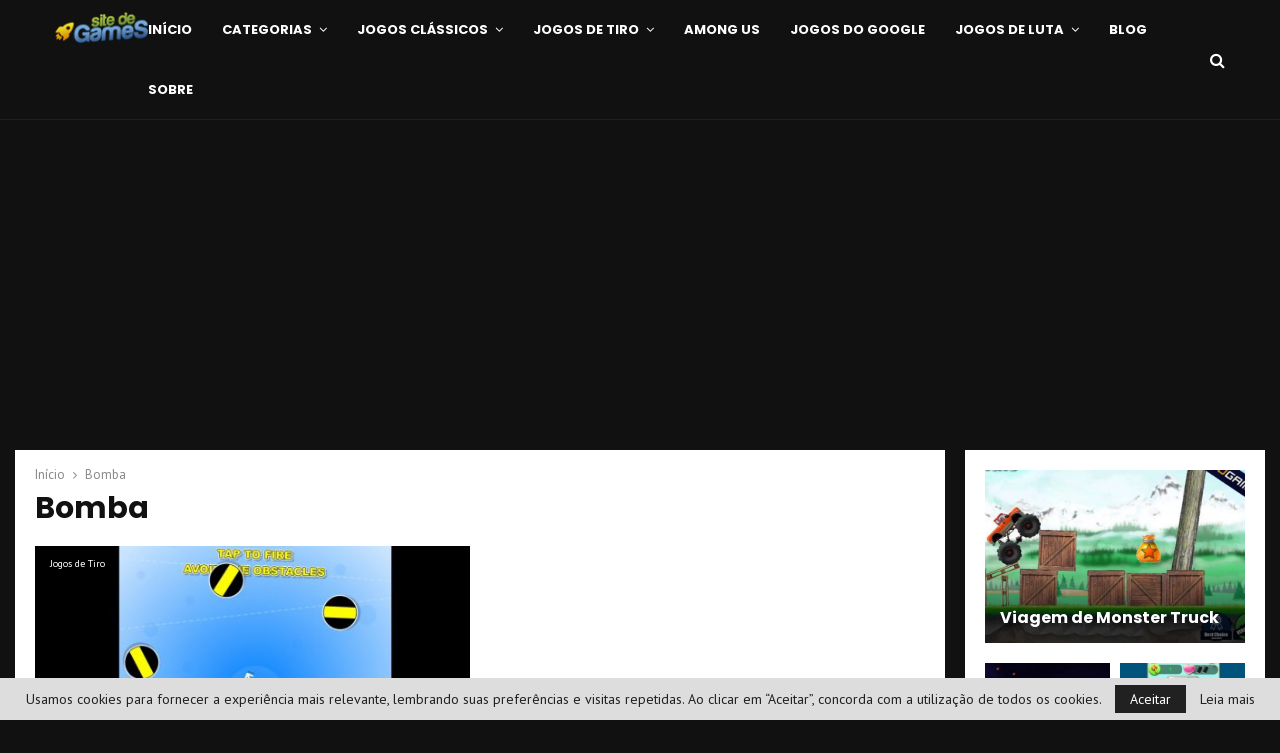

--- FILE ---
content_type: text/html; charset=UTF-8
request_url: https://www.sitedegames.com/tag/bomba/
body_size: 23036
content:
<!DOCTYPE html>
<html lang="pt-BR" prefix="og: https://ogp.me/ns#">
<head>
	<meta charset="UTF-8">
		<meta name="viewport" content="width=device-width, initial-scale=1">
		<link rel="profile" href="https://gmpg.org/xfn/11">
		<style>img:is([sizes="auto" i], [sizes^="auto," i]) { contain-intrinsic-size: 3000px 1500px }</style>
	<link rel="preload" href="https://www.sitedegames.com/wp-content/plugins/rate-my-post/public/css/fonts/ratemypost.ttf" type="font/ttf" as="font" crossorigin="anonymous">
<!-- Otimização para mecanismos de pesquisa pelo Rank Math - https://rankmath.com/ -->
<title>Bomba - Site de Games</title>
<meta name="robots" content="follow, noindex"/>
<meta property="og:locale" content="pt_BR" />
<meta property="og:type" content="article" />
<meta property="og:title" content="Bomba - Site de Games" />
<meta property="og:url" content="https://www.sitedegames.com/tag/bomba/" />
<meta property="og:site_name" content="Site de Games" />
<meta property="article:publisher" content="https://www.facebook.com/sitedegamescom/" />
<meta property="fb:admins" content="100004064563129" />
<meta name="twitter:card" content="summary_large_image" />
<meta name="twitter:title" content="Bomba - Site de Games" />
<meta name="twitter:site" content="@sitedegames" />
<meta name="twitter:label1" content="Posts" />
<meta name="twitter:data1" content="1" />
<script type="application/ld+json" class="rank-math-schema">{"@context":"https://schema.org","@graph":[{"@type":"Organization","@id":"https://www.sitedegames.com/#organization","name":"Site de Games","sameAs":["https://www.facebook.com/sitedegamescom/","https://twitter.com/sitedegames"]},{"@type":"WebSite","@id":"https://www.sitedegames.com/#website","url":"https://www.sitedegames.com","name":"Site de Games","publisher":{"@id":"https://www.sitedegames.com/#organization"},"inLanguage":"pt-BR"},{"@type":"BreadcrumbList","@id":"https://www.sitedegames.com/tag/bomba/#breadcrumb","itemListElement":[{"@type":"ListItem","position":"1","item":{"@id":"https://www.sitedegames.com","name":"P\u00e1gina Inicial"}},{"@type":"ListItem","position":"2","item":{"@id":"https://www.sitedegames.com/tag/bomba/","name":"Bomba"}}]},{"@type":"CollectionPage","@id":"https://www.sitedegames.com/tag/bomba/#webpage","url":"https://www.sitedegames.com/tag/bomba/","name":"Bomba - Site de Games","isPartOf":{"@id":"https://www.sitedegames.com/#website"},"inLanguage":"pt-BR","breadcrumb":{"@id":"https://www.sitedegames.com/tag/bomba/#breadcrumb"}}]}</script>
<!-- /Plugin de SEO Rank Math para WordPress -->

<link rel='dns-prefetch' href='//www.googletagmanager.com' />
<link rel='dns-prefetch' href='//fonts.googleapis.com' />
<link rel="alternate" type="application/rss+xml" title="Feed para Site de Games &raquo;" href="https://www.sitedegames.com/feed/" />
<link rel="alternate" type="application/rss+xml" title="Feed de comentários para Site de Games &raquo;" href="https://www.sitedegames.com/comments/feed/" />
<link rel="alternate" type="application/rss+xml" title="Feed de tag para Site de Games &raquo; Bomba" href="https://www.sitedegames.com/tag/bomba/feed/" />
<script type="text/javascript">
/* <![CDATA[ */
window._wpemojiSettings = {"baseUrl":"https:\/\/s.w.org\/images\/core\/emoji\/16.0.1\/72x72\/","ext":".png","svgUrl":"https:\/\/s.w.org\/images\/core\/emoji\/16.0.1\/svg\/","svgExt":".svg","source":{"concatemoji":"https:\/\/www.sitedegames.com\/wp-includes\/js\/wp-emoji-release.min.js?ver=4f03acf51217711220ae40f69ad7ef90"}};
/*! This file is auto-generated */
!function(s,n){var o,i,e;function c(e){try{var t={supportTests:e,timestamp:(new Date).valueOf()};sessionStorage.setItem(o,JSON.stringify(t))}catch(e){}}function p(e,t,n){e.clearRect(0,0,e.canvas.width,e.canvas.height),e.fillText(t,0,0);var t=new Uint32Array(e.getImageData(0,0,e.canvas.width,e.canvas.height).data),a=(e.clearRect(0,0,e.canvas.width,e.canvas.height),e.fillText(n,0,0),new Uint32Array(e.getImageData(0,0,e.canvas.width,e.canvas.height).data));return t.every(function(e,t){return e===a[t]})}function u(e,t){e.clearRect(0,0,e.canvas.width,e.canvas.height),e.fillText(t,0,0);for(var n=e.getImageData(16,16,1,1),a=0;a<n.data.length;a++)if(0!==n.data[a])return!1;return!0}function f(e,t,n,a){switch(t){case"flag":return n(e,"\ud83c\udff3\ufe0f\u200d\u26a7\ufe0f","\ud83c\udff3\ufe0f\u200b\u26a7\ufe0f")?!1:!n(e,"\ud83c\udde8\ud83c\uddf6","\ud83c\udde8\u200b\ud83c\uddf6")&&!n(e,"\ud83c\udff4\udb40\udc67\udb40\udc62\udb40\udc65\udb40\udc6e\udb40\udc67\udb40\udc7f","\ud83c\udff4\u200b\udb40\udc67\u200b\udb40\udc62\u200b\udb40\udc65\u200b\udb40\udc6e\u200b\udb40\udc67\u200b\udb40\udc7f");case"emoji":return!a(e,"\ud83e\udedf")}return!1}function g(e,t,n,a){var r="undefined"!=typeof WorkerGlobalScope&&self instanceof WorkerGlobalScope?new OffscreenCanvas(300,150):s.createElement("canvas"),o=r.getContext("2d",{willReadFrequently:!0}),i=(o.textBaseline="top",o.font="600 32px Arial",{});return e.forEach(function(e){i[e]=t(o,e,n,a)}),i}function t(e){var t=s.createElement("script");t.src=e,t.defer=!0,s.head.appendChild(t)}"undefined"!=typeof Promise&&(o="wpEmojiSettingsSupports",i=["flag","emoji"],n.supports={everything:!0,everythingExceptFlag:!0},e=new Promise(function(e){s.addEventListener("DOMContentLoaded",e,{once:!0})}),new Promise(function(t){var n=function(){try{var e=JSON.parse(sessionStorage.getItem(o));if("object"==typeof e&&"number"==typeof e.timestamp&&(new Date).valueOf()<e.timestamp+604800&&"object"==typeof e.supportTests)return e.supportTests}catch(e){}return null}();if(!n){if("undefined"!=typeof Worker&&"undefined"!=typeof OffscreenCanvas&&"undefined"!=typeof URL&&URL.createObjectURL&&"undefined"!=typeof Blob)try{var e="postMessage("+g.toString()+"("+[JSON.stringify(i),f.toString(),p.toString(),u.toString()].join(",")+"));",a=new Blob([e],{type:"text/javascript"}),r=new Worker(URL.createObjectURL(a),{name:"wpTestEmojiSupports"});return void(r.onmessage=function(e){c(n=e.data),r.terminate(),t(n)})}catch(e){}c(n=g(i,f,p,u))}t(n)}).then(function(e){for(var t in e)n.supports[t]=e[t],n.supports.everything=n.supports.everything&&n.supports[t],"flag"!==t&&(n.supports.everythingExceptFlag=n.supports.everythingExceptFlag&&n.supports[t]);n.supports.everythingExceptFlag=n.supports.everythingExceptFlag&&!n.supports.flag,n.DOMReady=!1,n.readyCallback=function(){n.DOMReady=!0}}).then(function(){return e}).then(function(){var e;n.supports.everything||(n.readyCallback(),(e=n.source||{}).concatemoji?t(e.concatemoji):e.wpemoji&&e.twemoji&&(t(e.twemoji),t(e.wpemoji)))}))}((window,document),window._wpemojiSettings);
/* ]]> */
</script>

<style id='wp-emoji-styles-inline-css' type='text/css'>

	img.wp-smiley, img.emoji {
		display: inline !important;
		border: none !important;
		box-shadow: none !important;
		height: 1em !important;
		width: 1em !important;
		margin: 0 0.07em !important;
		vertical-align: -0.1em !important;
		background: none !important;
		padding: 0 !important;
	}
</style>
<link rel='stylesheet' id='wp-block-library-css' href='https://www.sitedegames.com/wp-includes/css/dist/block-library/style.min.css?ver=4f03acf51217711220ae40f69ad7ef90' type='text/css' media='all' />
<style id='wp-block-library-theme-inline-css' type='text/css'>
.wp-block-audio :where(figcaption){color:#555;font-size:13px;text-align:center}.is-dark-theme .wp-block-audio :where(figcaption){color:#ffffffa6}.wp-block-audio{margin:0 0 1em}.wp-block-code{border:1px solid #ccc;border-radius:4px;font-family:Menlo,Consolas,monaco,monospace;padding:.8em 1em}.wp-block-embed :where(figcaption){color:#555;font-size:13px;text-align:center}.is-dark-theme .wp-block-embed :where(figcaption){color:#ffffffa6}.wp-block-embed{margin:0 0 1em}.blocks-gallery-caption{color:#555;font-size:13px;text-align:center}.is-dark-theme .blocks-gallery-caption{color:#ffffffa6}:root :where(.wp-block-image figcaption){color:#555;font-size:13px;text-align:center}.is-dark-theme :root :where(.wp-block-image figcaption){color:#ffffffa6}.wp-block-image{margin:0 0 1em}.wp-block-pullquote{border-bottom:4px solid;border-top:4px solid;color:currentColor;margin-bottom:1.75em}.wp-block-pullquote cite,.wp-block-pullquote footer,.wp-block-pullquote__citation{color:currentColor;font-size:.8125em;font-style:normal;text-transform:uppercase}.wp-block-quote{border-left:.25em solid;margin:0 0 1.75em;padding-left:1em}.wp-block-quote cite,.wp-block-quote footer{color:currentColor;font-size:.8125em;font-style:normal;position:relative}.wp-block-quote:where(.has-text-align-right){border-left:none;border-right:.25em solid;padding-left:0;padding-right:1em}.wp-block-quote:where(.has-text-align-center){border:none;padding-left:0}.wp-block-quote.is-large,.wp-block-quote.is-style-large,.wp-block-quote:where(.is-style-plain){border:none}.wp-block-search .wp-block-search__label{font-weight:700}.wp-block-search__button{border:1px solid #ccc;padding:.375em .625em}:where(.wp-block-group.has-background){padding:1.25em 2.375em}.wp-block-separator.has-css-opacity{opacity:.4}.wp-block-separator{border:none;border-bottom:2px solid;margin-left:auto;margin-right:auto}.wp-block-separator.has-alpha-channel-opacity{opacity:1}.wp-block-separator:not(.is-style-wide):not(.is-style-dots){width:100px}.wp-block-separator.has-background:not(.is-style-dots){border-bottom:none;height:1px}.wp-block-separator.has-background:not(.is-style-wide):not(.is-style-dots){height:2px}.wp-block-table{margin:0 0 1em}.wp-block-table td,.wp-block-table th{word-break:normal}.wp-block-table :where(figcaption){color:#555;font-size:13px;text-align:center}.is-dark-theme .wp-block-table :where(figcaption){color:#ffffffa6}.wp-block-video :where(figcaption){color:#555;font-size:13px;text-align:center}.is-dark-theme .wp-block-video :where(figcaption){color:#ffffffa6}.wp-block-video{margin:0 0 1em}:root :where(.wp-block-template-part.has-background){margin-bottom:0;margin-top:0;padding:1.25em 2.375em}
</style>
<style id='classic-theme-styles-inline-css' type='text/css'>
/*! This file is auto-generated */
.wp-block-button__link{color:#fff;background-color:#32373c;border-radius:9999px;box-shadow:none;text-decoration:none;padding:calc(.667em + 2px) calc(1.333em + 2px);font-size:1.125em}.wp-block-file__button{background:#32373c;color:#fff;text-decoration:none}
</style>
<link rel='stylesheet' id='rate-my-post-css' href='https://www.sitedegames.com/wp-content/plugins/rate-my-post/public/css/rate-my-post.min.css?ver=4.3.2' type='text/css' media='all' />
<style id='global-styles-inline-css' type='text/css'>
:root{--wp--preset--aspect-ratio--square: 1;--wp--preset--aspect-ratio--4-3: 4/3;--wp--preset--aspect-ratio--3-4: 3/4;--wp--preset--aspect-ratio--3-2: 3/2;--wp--preset--aspect-ratio--2-3: 2/3;--wp--preset--aspect-ratio--16-9: 16/9;--wp--preset--aspect-ratio--9-16: 9/16;--wp--preset--color--black: #000000;--wp--preset--color--cyan-bluish-gray: #abb8c3;--wp--preset--color--white: #ffffff;--wp--preset--color--pale-pink: #f78da7;--wp--preset--color--vivid-red: #cf2e2e;--wp--preset--color--luminous-vivid-orange: #ff6900;--wp--preset--color--luminous-vivid-amber: #fcb900;--wp--preset--color--light-green-cyan: #7bdcb5;--wp--preset--color--vivid-green-cyan: #00d084;--wp--preset--color--pale-cyan-blue: #8ed1fc;--wp--preset--color--vivid-cyan-blue: #0693e3;--wp--preset--color--vivid-purple: #9b51e0;--wp--preset--gradient--vivid-cyan-blue-to-vivid-purple: linear-gradient(135deg,rgba(6,147,227,1) 0%,rgb(155,81,224) 100%);--wp--preset--gradient--light-green-cyan-to-vivid-green-cyan: linear-gradient(135deg,rgb(122,220,180) 0%,rgb(0,208,130) 100%);--wp--preset--gradient--luminous-vivid-amber-to-luminous-vivid-orange: linear-gradient(135deg,rgba(252,185,0,1) 0%,rgba(255,105,0,1) 100%);--wp--preset--gradient--luminous-vivid-orange-to-vivid-red: linear-gradient(135deg,rgba(255,105,0,1) 0%,rgb(207,46,46) 100%);--wp--preset--gradient--very-light-gray-to-cyan-bluish-gray: linear-gradient(135deg,rgb(238,238,238) 0%,rgb(169,184,195) 100%);--wp--preset--gradient--cool-to-warm-spectrum: linear-gradient(135deg,rgb(74,234,220) 0%,rgb(151,120,209) 20%,rgb(207,42,186) 40%,rgb(238,44,130) 60%,rgb(251,105,98) 80%,rgb(254,248,76) 100%);--wp--preset--gradient--blush-light-purple: linear-gradient(135deg,rgb(255,206,236) 0%,rgb(152,150,240) 100%);--wp--preset--gradient--blush-bordeaux: linear-gradient(135deg,rgb(254,205,165) 0%,rgb(254,45,45) 50%,rgb(107,0,62) 100%);--wp--preset--gradient--luminous-dusk: linear-gradient(135deg,rgb(255,203,112) 0%,rgb(199,81,192) 50%,rgb(65,88,208) 100%);--wp--preset--gradient--pale-ocean: linear-gradient(135deg,rgb(255,245,203) 0%,rgb(182,227,212) 50%,rgb(51,167,181) 100%);--wp--preset--gradient--electric-grass: linear-gradient(135deg,rgb(202,248,128) 0%,rgb(113,206,126) 100%);--wp--preset--gradient--midnight: linear-gradient(135deg,rgb(2,3,129) 0%,rgb(40,116,252) 100%);--wp--preset--font-size--small: 14px;--wp--preset--font-size--medium: 20px;--wp--preset--font-size--large: 32px;--wp--preset--font-size--x-large: 42px;--wp--preset--font-size--normal: 16px;--wp--preset--font-size--huge: 42px;--wp--preset--spacing--20: 0.44rem;--wp--preset--spacing--30: 0.67rem;--wp--preset--spacing--40: 1rem;--wp--preset--spacing--50: 1.5rem;--wp--preset--spacing--60: 2.25rem;--wp--preset--spacing--70: 3.38rem;--wp--preset--spacing--80: 5.06rem;--wp--preset--shadow--natural: 6px 6px 9px rgba(0, 0, 0, 0.2);--wp--preset--shadow--deep: 12px 12px 50px rgba(0, 0, 0, 0.4);--wp--preset--shadow--sharp: 6px 6px 0px rgba(0, 0, 0, 0.2);--wp--preset--shadow--outlined: 6px 6px 0px -3px rgba(255, 255, 255, 1), 6px 6px rgba(0, 0, 0, 1);--wp--preset--shadow--crisp: 6px 6px 0px rgba(0, 0, 0, 1);}:where(.is-layout-flex){gap: 0.5em;}:where(.is-layout-grid){gap: 0.5em;}body .is-layout-flex{display: flex;}.is-layout-flex{flex-wrap: wrap;align-items: center;}.is-layout-flex > :is(*, div){margin: 0;}body .is-layout-grid{display: grid;}.is-layout-grid > :is(*, div){margin: 0;}:where(.wp-block-columns.is-layout-flex){gap: 2em;}:where(.wp-block-columns.is-layout-grid){gap: 2em;}:where(.wp-block-post-template.is-layout-flex){gap: 1.25em;}:where(.wp-block-post-template.is-layout-grid){gap: 1.25em;}.has-black-color{color: var(--wp--preset--color--black) !important;}.has-cyan-bluish-gray-color{color: var(--wp--preset--color--cyan-bluish-gray) !important;}.has-white-color{color: var(--wp--preset--color--white) !important;}.has-pale-pink-color{color: var(--wp--preset--color--pale-pink) !important;}.has-vivid-red-color{color: var(--wp--preset--color--vivid-red) !important;}.has-luminous-vivid-orange-color{color: var(--wp--preset--color--luminous-vivid-orange) !important;}.has-luminous-vivid-amber-color{color: var(--wp--preset--color--luminous-vivid-amber) !important;}.has-light-green-cyan-color{color: var(--wp--preset--color--light-green-cyan) !important;}.has-vivid-green-cyan-color{color: var(--wp--preset--color--vivid-green-cyan) !important;}.has-pale-cyan-blue-color{color: var(--wp--preset--color--pale-cyan-blue) !important;}.has-vivid-cyan-blue-color{color: var(--wp--preset--color--vivid-cyan-blue) !important;}.has-vivid-purple-color{color: var(--wp--preset--color--vivid-purple) !important;}.has-black-background-color{background-color: var(--wp--preset--color--black) !important;}.has-cyan-bluish-gray-background-color{background-color: var(--wp--preset--color--cyan-bluish-gray) !important;}.has-white-background-color{background-color: var(--wp--preset--color--white) !important;}.has-pale-pink-background-color{background-color: var(--wp--preset--color--pale-pink) !important;}.has-vivid-red-background-color{background-color: var(--wp--preset--color--vivid-red) !important;}.has-luminous-vivid-orange-background-color{background-color: var(--wp--preset--color--luminous-vivid-orange) !important;}.has-luminous-vivid-amber-background-color{background-color: var(--wp--preset--color--luminous-vivid-amber) !important;}.has-light-green-cyan-background-color{background-color: var(--wp--preset--color--light-green-cyan) !important;}.has-vivid-green-cyan-background-color{background-color: var(--wp--preset--color--vivid-green-cyan) !important;}.has-pale-cyan-blue-background-color{background-color: var(--wp--preset--color--pale-cyan-blue) !important;}.has-vivid-cyan-blue-background-color{background-color: var(--wp--preset--color--vivid-cyan-blue) !important;}.has-vivid-purple-background-color{background-color: var(--wp--preset--color--vivid-purple) !important;}.has-black-border-color{border-color: var(--wp--preset--color--black) !important;}.has-cyan-bluish-gray-border-color{border-color: var(--wp--preset--color--cyan-bluish-gray) !important;}.has-white-border-color{border-color: var(--wp--preset--color--white) !important;}.has-pale-pink-border-color{border-color: var(--wp--preset--color--pale-pink) !important;}.has-vivid-red-border-color{border-color: var(--wp--preset--color--vivid-red) !important;}.has-luminous-vivid-orange-border-color{border-color: var(--wp--preset--color--luminous-vivid-orange) !important;}.has-luminous-vivid-amber-border-color{border-color: var(--wp--preset--color--luminous-vivid-amber) !important;}.has-light-green-cyan-border-color{border-color: var(--wp--preset--color--light-green-cyan) !important;}.has-vivid-green-cyan-border-color{border-color: var(--wp--preset--color--vivid-green-cyan) !important;}.has-pale-cyan-blue-border-color{border-color: var(--wp--preset--color--pale-cyan-blue) !important;}.has-vivid-cyan-blue-border-color{border-color: var(--wp--preset--color--vivid-cyan-blue) !important;}.has-vivid-purple-border-color{border-color: var(--wp--preset--color--vivid-purple) !important;}.has-vivid-cyan-blue-to-vivid-purple-gradient-background{background: var(--wp--preset--gradient--vivid-cyan-blue-to-vivid-purple) !important;}.has-light-green-cyan-to-vivid-green-cyan-gradient-background{background: var(--wp--preset--gradient--light-green-cyan-to-vivid-green-cyan) !important;}.has-luminous-vivid-amber-to-luminous-vivid-orange-gradient-background{background: var(--wp--preset--gradient--luminous-vivid-amber-to-luminous-vivid-orange) !important;}.has-luminous-vivid-orange-to-vivid-red-gradient-background{background: var(--wp--preset--gradient--luminous-vivid-orange-to-vivid-red) !important;}.has-very-light-gray-to-cyan-bluish-gray-gradient-background{background: var(--wp--preset--gradient--very-light-gray-to-cyan-bluish-gray) !important;}.has-cool-to-warm-spectrum-gradient-background{background: var(--wp--preset--gradient--cool-to-warm-spectrum) !important;}.has-blush-light-purple-gradient-background{background: var(--wp--preset--gradient--blush-light-purple) !important;}.has-blush-bordeaux-gradient-background{background: var(--wp--preset--gradient--blush-bordeaux) !important;}.has-luminous-dusk-gradient-background{background: var(--wp--preset--gradient--luminous-dusk) !important;}.has-pale-ocean-gradient-background{background: var(--wp--preset--gradient--pale-ocean) !important;}.has-electric-grass-gradient-background{background: var(--wp--preset--gradient--electric-grass) !important;}.has-midnight-gradient-background{background: var(--wp--preset--gradient--midnight) !important;}.has-small-font-size{font-size: var(--wp--preset--font-size--small) !important;}.has-medium-font-size{font-size: var(--wp--preset--font-size--medium) !important;}.has-large-font-size{font-size: var(--wp--preset--font-size--large) !important;}.has-x-large-font-size{font-size: var(--wp--preset--font-size--x-large) !important;}
:where(.wp-block-post-template.is-layout-flex){gap: 1.25em;}:where(.wp-block-post-template.is-layout-grid){gap: 1.25em;}
:where(.wp-block-columns.is-layout-flex){gap: 2em;}:where(.wp-block-columns.is-layout-grid){gap: 2em;}
:root :where(.wp-block-pullquote){font-size: 1.5em;line-height: 1.6;}
</style>
<link rel='stylesheet' id='wp-faq-schema-jquery-ui-css' href='https://www.sitedegames.com/wp-content/plugins/faq-schema-for-pages-and-posts//css/jquery-ui.css?ver=2.0.0' type='text/css' media='all' />
<link rel='stylesheet' id='pencisc-css' href='https://www.sitedegames.com/wp-content/plugins/penci-framework/assets/css/single-shortcode.css?ver=4f03acf51217711220ae40f69ad7ef90' type='text/css' media='all' />
<link rel='stylesheet' id='penci-font-awesome-css' href='https://www.sitedegames.com/wp-content/themes/pennews/css/font-awesome.min.css?ver=4.5.2' type='text/css' media='all' />
<link rel='stylesheet' id='penci-fonts-css' href='//fonts.googleapis.com/css?family=Roboto%3A300%2C300italic%2C400%2C400italic%2C500%2C500italic%2C700%2C700italic%2C800%2C800italic%7CMukta+Vaani%3A300%2C300italic%2C400%2C400italic%2C500%2C500italic%2C700%2C700italic%2C800%2C800italic%7COswald%3A300%2C300italic%2C400%2C400italic%2C500%2C500italic%2C700%2C700italic%2C800%2C800italic%7CTeko%3A300%2C300italic%2C400%2C400italic%2C500%2C500italic%2C700%2C700italic%2C800%2C800italic%7CPoppins%3A300%2C300italic%2C400%2C400italic%2C500%2C500italic%2C700%2C700italic%2C800%2C800italic%7CPT+Sans%3A300%2C300italic%2C400%2C400italic%2C500%2C500italic%2C700%2C700italic%2C800%2C800italic%7CRammetto+One%3A300%2C300italic%2C400%2C400italic%2C500%2C500italic%2C700%2C700italic%2C800%2C800italic%3A300%2C300italic%2C400%2C400italic%2C500%2C500italic%2C700%2C700italic%2C800%2C800italic%26subset%3Dcyrillic%2Ccyrillic-ext%2Cgreek%2Cgreek-ext%2Clatin-ext' type='text/css' media='all' />
<link rel='stylesheet' id='penci-style-css' href='https://www.sitedegames.com/wp-content/themes/pennews/style.css?ver=6.6.4' type='text/css' media='all' />
<style id='penci-style-inline-css' type='text/css'>
.penci-block-vc.style-title-13:not(.footer-widget).style-title-center .penci-block-heading {border-right: 10px solid transparent; border-left: 10px solid transparent; }.site-branding h1, .site-branding h2 {margin: 0;}.penci-schema-markup { display: none !important; }.penci-entry-media .twitter-video { max-width: none !important; margin: 0 !important; }.penci-entry-media .fb-video { margin-bottom: 0; }.penci-entry-media .post-format-meta > iframe { vertical-align: top; }.penci-single-style-6 .penci-entry-media-top.penci-video-format-dailymotion:after, .penci-single-style-6 .penci-entry-media-top.penci-video-format-facebook:after, .penci-single-style-6 .penci-entry-media-top.penci-video-format-vimeo:after, .penci-single-style-6 .penci-entry-media-top.penci-video-format-twitter:after, .penci-single-style-7 .penci-entry-media-top.penci-video-format-dailymotion:after, .penci-single-style-7 .penci-entry-media-top.penci-video-format-facebook:after, .penci-single-style-7 .penci-entry-media-top.penci-video-format-vimeo:after, .penci-single-style-7 .penci-entry-media-top.penci-video-format-twitter:after { content: none; } .penci-single-style-5 .penci-entry-media.penci-video-format-dailymotion:after, .penci-single-style-5 .penci-entry-media.penci-video-format-facebook:after, .penci-single-style-5 .penci-entry-media.penci-video-format-vimeo:after, .penci-single-style-5 .penci-entry-media.penci-video-format-twitter:after { content: none; }@media screen and (max-width: 960px) { .penci-insta-thumb ul.thumbnails.penci_col_5 li, .penci-insta-thumb ul.thumbnails.penci_col_6 li { width: 33.33% !important; } .penci-insta-thumb ul.thumbnails.penci_col_7 li, .penci-insta-thumb ul.thumbnails.penci_col_8 li, .penci-insta-thumb ul.thumbnails.penci_col_9 li, .penci-insta-thumb ul.thumbnails.penci_col_10 li { width: 25% !important; } }.site-header.header--s12 .penci-menu-toggle-wapper,.site-header.header--s12 .header__social-search { flex: 1; }.site-header.header--s5 .site-branding {  padding-right: 0;margin-right: 40px; }.penci-block_37 .penci_post-meta { padding-top: 8px; }.penci-block_37 .penci-post-excerpt + .penci_post-meta { padding-top: 0; }.penci-hide-text-votes { display: none; }.penci-usewr-review {  border-top: 1px solid #ececec; }.penci-review-score {top: 5px; position: relative; }.penci-social-counter.penci-social-counter--style-3 .penci-social__empty a, .penci-social-counter.penci-social-counter--style-4 .penci-social__empty a, .penci-social-counter.penci-social-counter--style-5 .penci-social__empty a, .penci-social-counter.penci-social-counter--style-6 .penci-social__empty a { display: flex; justify-content: center; align-items: center; }.penci-block-error { padding: 0 20px 20px; }@media screen and (min-width: 1240px){ .penci_dis_padding_bw .penci-content-main.penci-col-4:nth-child(3n+2) { padding-right: 15px; padding-left: 15px; }}.bos_searchbox_widget_class.penci-vc-column-1 #flexi_searchbox #b_searchboxInc .b_submitButton_wrapper{ padding-top: 10px; padding-bottom: 10px; }.mfp-image-holder .mfp-close, .mfp-iframe-holder .mfp-close { background: transparent; border-color: transparent; }h1, h2, h3, h4, h5, h6,.error404 .page-title,
		.error404 .penci-block-vc .penci-block__title, .footer__bottom.style-2 .block-title {font-family: 'Poppins', sans-serif}h1, h2, h3, h4, h5, h6,.error404 .page-title,
		 .error404 .penci-block-vc .penci-block__title, .product_list_widget .product-title, .footer__bottom.style-2 .block-title {font-weight: 600}body, button, input, select, textarea,.penci-post-subtitle,.woocommerce ul.products li.product .button,#site-navigation .penci-megamenu .penci-mega-thumbnail .mega-cat-name{font-family: 'PT Sans', sans-serif}.single .entry-content,.page .entry-content{ font-size:16px; }.penci-topbar{ background-color:#212121 ; }.penci-topbar a:hover , .penci-topbar ul li a:hover{ color:#e5127d !important; }.topbar__social-media a:hover{ color:#e5127d ; }.penci-topbar ul.menu li ul.sub-menu li a{ color:#e5127d ; }.penci-topbar ul.menu li ul.sub-menu li a:hover{ color:#e5127d ; }.penci-topbar .topbar__trending .headline-title{ background-color:#e5127d ; }.site-header .site-branding a,.header__top .site-branding a{ transform: translateY( 60px ); }.site-header .site-branding .site-title,.header__top .site-branding .site-title{ padding-bottom:60px !important; }.main-navigation a,.mobile-sidebar .primary-menu-mobile li a, .penci-menu-hbg .primary-menu-mobile li a{ font-family: 'Poppins', sans-serif; }.main-navigation a,.mobile-sidebar .primary-menu-mobile li a, .penci-menu-hbg .primary-menu-mobile li a{ font-weight: 600; }.main-navigation > ul:not(.children) > li > a{ font-size: 13px; }.penci-archive .penci-archive__content .penci-post-item .entry-title{ font-size:20px; }.penci-menu-hbg-widgets .menu-hbg-title { font-family:'Poppins', sans-serif }
		.woocommerce div.product .related > h2,.woocommerce div.product .upsells > h2,
		.post-title-box .post-box-title,.site-content #respond h3,.site-content .widget-title,
		.site-content .widgettitle,
		body.page-template-full-width.page-paged-2 .site-content .widget.penci-block-vc .penci-block__title,
		body:not( .page-template-full-width ) .site-content .widget.penci-block-vc .penci-block__title{ font-size:14px !important;font-family:'Poppins', sans-serif !important; }.footer__bottom  .footer__logo a{font-family: 'Rammetto One', display;font-size: 48px !important;}.site-footer .penci-block-vc .penci-block__title{ font-size:16px;font-family:'Poppins', sans-serif; }.footer__sidebars + .footer__bottom .footer__bottom_container:before{ content: none; }.penci-popup-login-register .penci-login-container a:hover{ color:#e5127d ; }.penci-popup-login-register .penci-login-container .penci-login input[type="submit"]{ background-color:#e5127d ; }.penci_dis_padding_bw .penci-block-vc.style-title-11:not(.footer-widget) .penci-block__title a,
		.penci_dis_padding_bw .penci-block-vc.style-title-11:not(.footer-widget) .penci-block__title span, 
		.penci_dis_padding_bw .penci-block-vc.style-title-11:not(.footer-widget) .penci-subcat-filter, 
		.penci_dis_padding_bw .penci-block-vc.style-title-11:not(.footer-widget) .penci-slider-nav{ background-color:#111111; }.buy-button{ background-color:#e5127d !important; }.penci-menuhbg-toggle:hover .lines-button:after,.penci-menuhbg-toggle:hover .penci-lines:before,.penci-menuhbg-toggle:hover .penci-lines:after.penci-login-container a,.penci_list_shortcode li:before,.footer__sidebars .penci-block-vc .penci__post-title a:hover,.penci-viewall-results a:hover,.post-entry .penci-portfolio-filter ul li.active a, .penci-portfolio-filter ul li.active a,.penci-ajax-search-results-wrapper .penci__post-title a:hover{ color: #e5127d; }.penci-tweets-widget-content .icon-tweets,.penci-tweets-widget-content .tweet-intents a,.penci-tweets-widget-content .tweet-intents span:after,.woocommerce .star-rating span,.woocommerce .comment-form p.stars a:hover,.woocommerce div.product .woocommerce-tabs ul.tabs li a:hover,.penci-subcat-list .flexMenu-viewMore:hover a, .penci-subcat-list .flexMenu-viewMore:focus a,.penci-subcat-list .flexMenu-viewMore .flexMenu-popup .penci-subcat-item a:hover,.penci-owl-carousel-style .owl-dot.active span, .penci-owl-carousel-style .owl-dot:hover span,.penci-owl-carousel-slider .owl-dot.active span,.penci-owl-carousel-slider .owl-dot:hover span{ color: #e5127d; }.penci-owl-carousel-slider .owl-dot.active span,.penci-owl-carousel-slider .owl-dot:hover span{ background-color: #e5127d; }blockquote, q,.penci-post-pagination a:hover,a:hover,.penci-entry-meta a:hover,.penci-portfolio-below_img .inner-item-portfolio .portfolio-desc a:hover h3,.main-navigation.penci_disable_padding_menu > ul:not(.children) > li:hover > a,.main-navigation.penci_disable_padding_menu > ul:not(.children) > li:active > a,.main-navigation.penci_disable_padding_menu > ul:not(.children) > li.current-menu-item > a,.main-navigation.penci_disable_padding_menu > ul:not(.children) > li.current-menu-ancestor > a,.main-navigation.penci_disable_padding_menu > ul:not(.children) > li.current-category-ancestor > a,.site-header.header--s11 .main-navigation.penci_enable_line_menu .menu > li:hover > a,.site-header.header--s11 .main-navigation.penci_enable_line_menu .menu > li:active > a,.site-header.header--s11 .main-navigation.penci_enable_line_menu .menu > li.current-menu-item > a,.main-navigation.penci_disable_padding_menu ul.menu > li > a:hover,.main-navigation ul li:hover > a,.main-navigation ul li:active > a,.main-navigation li.current-menu-item > a,#site-navigation .penci-megamenu .penci-mega-child-categories a.cat-active,#site-navigation .penci-megamenu .penci-content-megamenu .penci-mega-latest-posts .penci-mega-post a:not(.mega-cat-name):hover,.penci-post-pagination h5 a:hover{ color: #e5127d; }.main-navigation.penci_disable_padding_menu > ul:not(.children) > li.highlight-button > a{ color: #e5127d;border-color: #e5127d; }.main-navigation.penci_disable_padding_menu > ul:not(.children) > li.highlight-button:hover > a,.main-navigation.penci_disable_padding_menu > ul:not(.children) > li.highlight-button:active > a,.main-navigation.penci_disable_padding_menu > ul:not(.children) > li.highlight-button.current-category-ancestor > a,.main-navigation.penci_disable_padding_menu > ul:not(.children) > li.highlight-button.current-category-ancestor > a,.main-navigation.penci_disable_padding_menu > ul:not(.children) > li.highlight-button.current-menu-ancestor > a,.main-navigation.penci_disable_padding_menu > ul:not(.children) > li.highlight-button.current-menu-item > a{ border-color: #e5127d; }.penci-menu-hbg .primary-menu-mobile li a:hover,.penci-menu-hbg .primary-menu-mobile li.toggled-on > a,.penci-menu-hbg .primary-menu-mobile li.toggled-on > .dropdown-toggle,.penci-menu-hbg .primary-menu-mobile li.current-menu-item > a,.penci-menu-hbg .primary-menu-mobile li.current-menu-item > .dropdown-toggle,.mobile-sidebar .primary-menu-mobile li a:hover,.mobile-sidebar .primary-menu-mobile li.toggled-on-first > a,.mobile-sidebar .primary-menu-mobile li.toggled-on > a,.mobile-sidebar .primary-menu-mobile li.toggled-on > .dropdown-toggle,.mobile-sidebar .primary-menu-mobile li.current-menu-item > a,.mobile-sidebar .primary-menu-mobile li.current-menu-item > .dropdown-toggle,.mobile-sidebar #sidebar-nav-logo a,.mobile-sidebar #sidebar-nav-logo a:hover.mobile-sidebar #sidebar-nav-logo:before,.penci-recipe-heading a.penci-recipe-print,.widget a:hover,.widget.widget_recent_entries li a:hover, .widget.widget_recent_comments li a:hover, .widget.widget_meta li a:hover,.penci-topbar a:hover,.penci-topbar ul li:hover,.penci-topbar ul li a:hover,.penci-topbar ul.menu li ul.sub-menu li a:hover,.site-branding a, .site-branding .site-title{ color: #e5127d; }.penci-viewall-results a:hover,.penci-ajax-search-results-wrapper .penci__post-title a:hover,.header__search_dis_bg .search-click:hover,.header__social-media a:hover,.penci-login-container .link-bottom a,.error404 .page-content a,.penci-no-results .search-form .search-submit:hover,.error404 .page-content .search-form .search-submit:hover,.penci_breadcrumbs a:hover, .penci_breadcrumbs a:hover span,.penci-archive .entry-meta a:hover,.penci-caption-above-img .wp-caption a:hover,.penci-author-content .author-social:hover,.entry-content a,.comment-content a,.penci-page-style-5 .penci-active-thumb .penci-entry-meta a:hover,.penci-single-style-5 .penci-active-thumb .penci-entry-meta a:hover{ color: #e5127d; }blockquote:not(.wp-block-quote).style-2:before{ background-color: transparent; }blockquote.style-2:before,blockquote:not(.wp-block-quote),blockquote.style-2 cite, blockquote.style-2 .author,blockquote.style-3 cite, blockquote.style-3 .author,.woocommerce ul.products li.product .price,.woocommerce ul.products li.product .price ins,.woocommerce div.product p.price ins,.woocommerce div.product span.price ins, .woocommerce div.product p.price, .woocommerce div.product span.price,.woocommerce div.product .entry-summary div[itemprop="description"] blockquote:before, .woocommerce div.product .woocommerce-tabs #tab-description blockquote:before,.woocommerce-product-details__short-description blockquote:before,.woocommerce div.product .entry-summary div[itemprop="description"] blockquote cite, .woocommerce div.product .entry-summary div[itemprop="description"] blockquote .author,.woocommerce div.product .woocommerce-tabs #tab-description blockquote cite, .woocommerce div.product .woocommerce-tabs #tab-description blockquote .author,.woocommerce div.product .product_meta > span a:hover,.woocommerce div.product .woocommerce-tabs ul.tabs li.active{ color: #e5127d; }.woocommerce #respond input#submit.alt.disabled:hover,.woocommerce #respond input#submit.alt:disabled:hover,.woocommerce #respond input#submit.alt:disabled[disabled]:hover,.woocommerce a.button.alt.disabled,.woocommerce a.button.alt.disabled:hover,.woocommerce a.button.alt:disabled,.woocommerce a.button.alt:disabled:hover,.woocommerce a.button.alt:disabled[disabled],.woocommerce a.button.alt:disabled[disabled]:hover,.woocommerce button.button.alt.disabled,.woocommerce button.button.alt.disabled:hover,.woocommerce button.button.alt:disabled,.woocommerce button.button.alt:disabled:hover,.woocommerce button.button.alt:disabled[disabled],.woocommerce button.button.alt:disabled[disabled]:hover,.woocommerce input.button.alt.disabled,.woocommerce input.button.alt.disabled:hover,.woocommerce input.button.alt:disabled,.woocommerce input.button.alt:disabled:hover,.woocommerce input.button.alt:disabled[disabled],.woocommerce input.button.alt:disabled[disabled]:hover{ background-color: #e5127d; }.woocommerce ul.cart_list li .amount, .woocommerce ul.product_list_widget li .amount,.woocommerce table.shop_table td.product-name a:hover,.woocommerce-cart .cart-collaterals .cart_totals table td .amount,.woocommerce .woocommerce-info:before,.woocommerce form.checkout table.shop_table .order-total .amount,.post-entry .penci-portfolio-filter ul li a:hover,.post-entry .penci-portfolio-filter ul li.active a,.penci-portfolio-filter ul li a:hover,.penci-portfolio-filter ul li.active a,#bbpress-forums li.bbp-body ul.forum li.bbp-forum-info a:hover,#bbpress-forums li.bbp-body ul.topic li.bbp-topic-title a:hover,#bbpress-forums li.bbp-body ul.forum li.bbp-forum-info .bbp-forum-content a,#bbpress-forums li.bbp-body ul.topic p.bbp-topic-meta a,#bbpress-forums .bbp-breadcrumb a:hover, #bbpress-forums .bbp-breadcrumb .bbp-breadcrumb-current:hover,#bbpress-forums .bbp-forum-freshness a:hover,#bbpress-forums .bbp-topic-freshness a:hover{ color: #e5127d; }.footer__bottom a,.footer__logo a, .footer__logo a:hover,.site-info a,.site-info a:hover,.sub-footer-menu li a:hover,.footer__sidebars a:hover,.penci-block-vc .social-buttons a:hover,.penci-inline-related-posts .penci_post-meta a:hover,.penci__general-meta .penci_post-meta a:hover,.penci-block_video.style-1 .penci_post-meta a:hover,.penci-block_video.style-7 .penci_post-meta a:hover,.penci-block-vc .penci-block__title a:hover,.penci-block-vc.style-title-2 .penci-block__title a:hover,.penci-block-vc.style-title-2:not(.footer-widget) .penci-block__title a:hover,.penci-block-vc.style-title-4 .penci-block__title a:hover,.penci-block-vc.style-title-4:not(.footer-widget) .penci-block__title a:hover,.penci-block-vc .penci-subcat-filter .penci-subcat-item a.active, .penci-block-vc .penci-subcat-filter .penci-subcat-item a:hover ,.penci-block_1 .penci_post-meta a:hover,.penci-inline-related-posts.penci-irp-type-grid .penci__post-title:hover{ color: #e5127d; }.penci-block_10 .penci-posted-on a,.penci-block_10 .penci-block__title a:hover,.penci-block_10 .penci__post-title a:hover,.penci-block_26 .block26_first_item .penci__post-title:hover,.penci-block_30 .penci_post-meta a:hover,.penci-block_33 .block33_big_item .penci_post-meta a:hover,.penci-block_36 .penci-chart-text,.penci-block_video.style-1 .block_video_first_item.penci-title-ab-img .penci_post_content a:hover,.penci-block_video.style-1 .block_video_first_item.penci-title-ab-img .penci_post-meta a:hover,.penci-block_video.style-6 .penci__post-title:hover,.penci-block_video.style-7 .penci__post-title:hover,.penci-owl-featured-area.style-12 .penci-small_items h3 a:hover,.penci-owl-featured-area.style-12 .penci-small_items .penci-slider__meta a:hover ,.penci-owl-featured-area.style-12 .penci-small_items .owl-item.current h3 a,.penci-owl-featured-area.style-13 .penci-small_items h3 a:hover,.penci-owl-featured-area.style-13 .penci-small_items .penci-slider__meta a:hover,.penci-owl-featured-area.style-13 .penci-small_items .owl-item.current h3 a,.penci-owl-featured-area.style-14 .penci-small_items h3 a:hover,.penci-owl-featured-area.style-14 .penci-small_items .penci-slider__meta a:hover ,.penci-owl-featured-area.style-14 .penci-small_items .owl-item.current h3 a,.penci-owl-featured-area.style-17 h3 a:hover,.penci-owl-featured-area.style-17 .penci-slider__meta a:hover,.penci-fslider28-wrapper.penci-block-vc .penci-slider-nav a:hover,.penci-videos-playlist .penci-video-nav .penci-video-playlist-item .penci-video-play-icon,.penci-videos-playlist .penci-video-nav .penci-video-playlist-item.is-playing { color: #e5127d; }.penci-block_video.style-7 .penci_post-meta a:hover,.penci-ajax-more.disable_bg_load_more .penci-ajax-more-button:hover, .penci-ajax-more.disable_bg_load_more .penci-block-ajax-more-button:hover{ color: #e5127d; }.site-main #buddypress input[type=submit]:hover,.site-main #buddypress div.generic-button a:hover,.site-main #buddypress .comment-reply-link:hover,.site-main #buddypress a.button:hover,.site-main #buddypress a.button:focus,.site-main #buddypress ul.button-nav li a:hover,.site-main #buddypress ul.button-nav li.current a,.site-main #buddypress .dir-search input[type=submit]:hover, .site-main #buddypress .groups-members-search input[type=submit]:hover,.site-main #buddypress div.item-list-tabs ul li.selected a,.site-main #buddypress div.item-list-tabs ul li.current a,.site-main #buddypress div.item-list-tabs ul li a:hover{ border-color: #e5127d;background-color: #e5127d; }.site-main #buddypress table.notifications thead tr, .site-main #buddypress table.notifications-settings thead tr,.site-main #buddypress table.profile-settings thead tr, .site-main #buddypress table.profile-fields thead tr,.site-main #buddypress table.profile-settings thead tr, .site-main #buddypress table.profile-fields thead tr,.site-main #buddypress table.wp-profile-fields thead tr, .site-main #buddypress table.messages-notices thead tr,.site-main #buddypress table.forum thead tr{ border-color: #e5127d;background-color: #e5127d; }.site-main .bbp-pagination-links a:hover, .site-main .bbp-pagination-links span.current,#buddypress div.item-list-tabs:not(#subnav) ul li.selected a, #buddypress div.item-list-tabs:not(#subnav) ul li.current a, #buddypress div.item-list-tabs:not(#subnav) ul li a:hover,#buddypress ul.item-list li div.item-title a, #buddypress ul.item-list li h4 a,div.bbp-template-notice a,#bbpress-forums li.bbp-body ul.topic li.bbp-topic-title a,#bbpress-forums li.bbp-body .bbp-forums-list li,.site-main #buddypress .activity-header a:first-child, #buddypress .comment-meta a:first-child, #buddypress .acomment-meta a:first-child{ color: #e5127d !important; }.single-tribe_events .tribe-events-schedule .tribe-events-cost{ color: #e5127d; }.tribe-events-list .tribe-events-loop .tribe-event-featured,#tribe-events .tribe-events-button,#tribe-events .tribe-events-button:hover,#tribe_events_filters_wrapper input[type=submit],.tribe-events-button, .tribe-events-button.tribe-active:hover,.tribe-events-button.tribe-inactive,.tribe-events-button:hover,.tribe-events-calendar td.tribe-events-present div[id*=tribe-events-daynum-],.tribe-events-calendar td.tribe-events-present div[id*=tribe-events-daynum-]>a,#tribe-bar-form .tribe-bar-submit input[type=submit]:hover{ background-color: #e5127d; }.woocommerce span.onsale,.show-search:after,select option:focus,.woocommerce .widget_shopping_cart p.buttons a:hover, .woocommerce.widget_shopping_cart p.buttons a:hover, .woocommerce .widget_price_filter .price_slider_amount .button:hover, .woocommerce div.product form.cart .button:hover,.woocommerce .widget_price_filter .ui-slider .ui-slider-handle,.penci-block-vc.style-title-2:not(.footer-widget) .penci-block__title a, .penci-block-vc.style-title-2:not(.footer-widget) .penci-block__title span,.penci-block-vc.style-title-3:not(.footer-widget) .penci-block-heading:after,.penci-block-vc.style-title-4:not(.footer-widget) .penci-block__title a, .penci-block-vc.style-title-4:not(.footer-widget) .penci-block__title span,.penci-archive .penci-archive__content .penci-cat-links a:hover,.mCSB_scrollTools .mCSB_dragger .mCSB_dragger_bar,.penci-block-vc .penci-cat-name:hover,#buddypress .activity-list li.load-more, #buddypress .activity-list li.load-newest,#buddypress .activity-list li.load-more:hover, #buddypress .activity-list li.load-newest:hover,.site-main #buddypress button:hover, .site-main #buddypress a.button:hover, .site-main #buddypress input[type=button]:hover, .site-main #buddypress input[type=reset]:hover{ background-color: #e5127d; }.penci-block-vc.style-title-grid:not(.footer-widget) .penci-block__title span, .penci-block-vc.style-title-grid:not(.footer-widget) .penci-block__title a,.penci-block-vc .penci_post_thumb:hover .penci-cat-name,.mCSB_scrollTools .mCSB_dragger:active .mCSB_dragger_bar,.mCSB_scrollTools .mCSB_dragger.mCSB_dragger_onDrag .mCSB_dragger_bar,.main-navigation > ul:not(.children) > li:hover > a,.main-navigation > ul:not(.children) > li:active > a,.main-navigation > ul:not(.children) > li.current-menu-item > a,.main-navigation.penci_enable_line_menu > ul:not(.children) > li > a:before,.main-navigation a:hover,#site-navigation .penci-megamenu .penci-mega-thumbnail .mega-cat-name:hover,#site-navigation .penci-megamenu .penci-mega-thumbnail:hover .mega-cat-name,.penci-review-process span,.penci-review-score-total,.topbar__trending .headline-title,.header__search:not(.header__search_dis_bg) .search-click,.cart-icon span.items-number{ background-color: #e5127d; }.login__form .login__form__login-submit input:hover,.penci-login-container .penci-login input[type="submit"]:hover,.penci-archive .penci-entry-categories a:hover,.single .penci-cat-links a:hover,.page .penci-cat-links a:hover,.woocommerce #respond input#submit:hover, .woocommerce a.button:hover, .woocommerce button.button:hover, .woocommerce input.button:hover,.woocommerce div.product .entry-summary div[itemprop="description"]:before,.woocommerce div.product .entry-summary div[itemprop="description"] blockquote .author span:after, .woocommerce div.product .woocommerce-tabs #tab-description blockquote .author span:after,.woocommerce-product-details__short-description blockquote .author span:after,.woocommerce #respond input#submit.alt:hover, .woocommerce a.button.alt:hover, .woocommerce button.button.alt:hover, .woocommerce input.button.alt:hover,#scroll-to-top:hover,div.wpforms-container .wpforms-form input[type=submit]:hover,div.wpforms-container .wpforms-form button[type=submit]:hover,div.wpforms-container .wpforms-form .wpforms-page-button:hover,div.wpforms-container .wpforms-form .wpforms-page-button:hover,#respond #submit:hover,.wpcf7 input[type="submit"]:hover,.widget_wysija input[type="submit"]:hover{ background-color: #e5127d; }.penci-block_video .penci-close-video:hover,.penci-block_5 .penci_post_thumb:hover .penci-cat-name,.penci-block_25 .penci_post_thumb:hover .penci-cat-name,.penci-block_8 .penci_post_thumb:hover .penci-cat-name,.penci-block_14 .penci_post_thumb:hover .penci-cat-name,.penci-block-vc.style-title-grid .penci-block__title span, .penci-block-vc.style-title-grid .penci-block__title a,.penci-block_7 .penci_post_thumb:hover .penci-order-number,.penci-block_15 .penci-post-order,.penci-news_ticker .penci-news_ticker__title{ background-color: #e5127d; }.penci-owl-featured-area .penci-item-mag:hover .penci-slider__cat .penci-cat-name,.penci-owl-featured-area .penci-slider__cat .penci-cat-name:hover,.penci-owl-featured-area.style-12 .penci-small_items .owl-item.current .penci-cat-name,.penci-owl-featured-area.style-13 .penci-big_items .penci-slider__cat .penci-cat-name,.penci-owl-featured-area.style-13 .button-read-more:hover,.penci-owl-featured-area.style-13 .penci-small_items .owl-item.current .penci-cat-name,.penci-owl-featured-area.style-14 .penci-small_items .owl-item.current .penci-cat-name,.penci-owl-featured-area.style-18 .penci-slider__cat .penci-cat-name{ background-color: #e5127d; }.show-search .show-search__content:after,.penci-wide-content .penci-owl-featured-area.style-23 .penci-slider__text,.penci-grid_2 .grid2_first_item:hover .penci-cat-name,.penci-grid_2 .penci-post-item:hover .penci-cat-name,.penci-grid_3 .penci-post-item:hover .penci-cat-name,.penci-grid_1 .penci-post-item:hover .penci-cat-name,.penci-videos-playlist .penci-video-nav .penci-playlist-title,.widget-area .penci-videos-playlist .penci-video-nav .penci-video-playlist-item .penci-video-number,.widget-area .penci-videos-playlist .penci-video-nav .penci-video-playlist-item .penci-video-play-icon,.widget-area .penci-videos-playlist .penci-video-nav .penci-video-playlist-item .penci-video-paused-icon,.penci-owl-featured-area.style-17 .penci-slider__text::after,#scroll-to-top:hover{ background-color: #e5127d; }.featured-area-custom-slider .penci-owl-carousel-slider .owl-dot span,.main-navigation > ul:not(.children) > li ul.sub-menu,.error404 .not-found,.error404 .penci-block-vc,.woocommerce .woocommerce-error, .woocommerce .woocommerce-info, .woocommerce .woocommerce-message,.penci-owl-featured-area.style-12 .penci-small_items,.penci-owl-featured-area.style-12 .penci-small_items .owl-item.current .penci_post_thumb,.penci-owl-featured-area.style-13 .button-read-more:hover{ border-color: #e5127d; }.widget .tagcloud a:hover,.penci-social-buttons .penci-social-item.like.liked,.site-footer .widget .tagcloud a:hover,.penci-recipe-heading a.penci-recipe-print:hover,.penci-custom-slider-container .pencislider-content .pencislider-btn-trans:hover,button:hover,.button:hover, .entry-content a.button:hover,.penci-vc-btn-wapper .penci-vc-btn.penci-vcbtn-trans:hover, input[type="button"]:hover,input[type="reset"]:hover,input[type="submit"]:hover,.penci-ajax-more .penci-ajax-more-button:hover,.penci-ajax-more .penci-portfolio-more-button:hover,.woocommerce nav.woocommerce-pagination ul li a:focus, .woocommerce nav.woocommerce-pagination ul li a:hover,.woocommerce nav.woocommerce-pagination ul li span.current,.penci-block_10 .penci-more-post:hover,.penci-block_15 .penci-more-post:hover,.penci-block_36 .penci-more-post:hover,.penci-block_video.style-7 .penci-owl-carousel-slider .owl-dot.active span,.penci-block_video.style-7 .penci-owl-carousel-slider .owl-dot:hover span ,.penci-block_video.style-7 .penci-owl-carousel-slider .owl-dot:hover span ,.penci-ajax-more .penci-ajax-more-button:hover,.penci-ajax-more .penci-block-ajax-more-button:hover,.penci-ajax-more .penci-ajax-more-button.loading-posts:hover, .penci-ajax-more .penci-block-ajax-more-button.loading-posts:hover,.site-main #buddypress .activity-list li.load-more a:hover, .site-main #buddypress .activity-list li.load-newest a,.penci-owl-carousel-slider.penci-tweets-slider .owl-dots .owl-dot.active span, .penci-owl-carousel-slider.penci-tweets-slider .owl-dots .owl-dot:hover span,.penci-pagination:not(.penci-ajax-more) span.current, .penci-pagination:not(.penci-ajax-more) a:hover{border-color:#e5127d;background-color: #e5127d;}.penci-owl-featured-area.style-23 .penci-slider-overlay{ 
		background: -moz-linear-gradient(left, transparent 26%, #e5127d  65%);
	    background: -webkit-gradient(linear, left top, right top, color-stop(26%, #e5127d ), color-stop(65%, transparent));
	    background: -webkit-linear-gradient(left, transparent 26%, #e5127d 65%);
	    background: -o-linear-gradient(left, transparent 26%, #e5127d 65%);
	    background: -ms-linear-gradient(left, transparent 26%, #e5127d 65%);
	    background: linear-gradient(to right, transparent 26%, #e5127d 65%);
	    filter: progid:DXImageTransform.Microsoft.gradient(startColorstr='#e5127d', endColorstr='#e5127d', GradientType=1);
		 }.site-main #buddypress .activity-list li.load-more a, .site-main #buddypress .activity-list li.load-newest a,.header__search:not(.header__search_dis_bg) .search-click:hover,.tagcloud a:hover,.site-footer .widget .tagcloud a:hover{ transition: all 0.3s; opacity: 0.8; }.penci-loading-animation-1 .penci-loading-animation,.penci-loading-animation-1 .penci-loading-animation:before,.penci-loading-animation-1 .penci-loading-animation:after,.penci-loading-animation-5 .penci-loading-animation,.penci-loading-animation-6 .penci-loading-animation:before,.penci-loading-animation-7 .penci-loading-animation,.penci-loading-animation-8 .penci-loading-animation,.penci-loading-animation-9 .penci-loading-circle-inner:before,.penci-load-thecube .penci-load-cube:before,.penci-three-bounce .one,.penci-three-bounce .two,.penci-three-bounce .three{ background-color: #e5127d; }@keyframes loader-4 {
				0% {
					-webkit-transform: rotate(0);
					transform: rotate(0);
					box-shadow: 0 -0.83em 0 -0.4em #e5127d,0 -0.83em 0 -0.42em #e5127d,0 -0.83em 0 -0.44em #e5127d,0 -0.83em 0 -0.46em #e5127d,0 -0.83em 0 -0.477em #e5127d;
				}
			
				5%,95% {
					box-shadow: 0 -0.83em 0 -0.4em #e5127d,0 -0.83em 0 -0.42em #e5127d,0 -0.83em 0 -0.44em #e5127d,0 -0.83em 0 -0.46em #e5127d,0 -0.83em 0 -0.477em #e5127d;
				}
			
				10%,59% {
					box-shadow: 0 -0.83em 0 -0.4em #e5127d,-0.087em -0.825em 0 -0.42em #e5127d,-0.173em -0.812em 0 -0.44em #e5127d,-0.256em -0.789em 0 -0.46em #e5127d,-0.297em -0.775em 0 -0.477em #e5127d;
				}
			
				20% {
					box-shadow: 0 -0.83em 0 -0.4em #e5127d,-0.338em -0.758em 0 -0.42em #e5127d,-0.555em -0.617em 0 -0.44em #e5127d,-0.671em -0.488em 0 -0.46em #e5127d,-0.749em -0.34em 0 -0.477em #e5127d;
				}
			
				38% {
					box-shadow: 0 -0.83em 0 -0.4em #e5127d,-0.377em -0.74em 0 -0.42em #e5127d,-0.645em -0.522em 0 -0.44em #e5127d,-0.775em -0.297em 0 -0.46em #e5127d,-0.82em -0.09em 0 -0.477em #e5127d;
				}
			
				100% {
					-webkit-transform: rotate(360deg);
					transform: rotate(360deg);
					box-shadow: 0 -0.83em 0 -0.4em #e5127d,0 -0.83em 0 -0.42em #e5127d,0 -0.83em 0 -0.44em #e5127d,0 -0.83em 0 -0.46em #e5127d,0 -0.83em 0 -0.477em #e5127d;
				}
			}@-webkit-keyframes loader-4 {
				0% {
					-webkit-transform: rotate(0);
					transform: rotate(0);
					box-shadow: 0 -0.83em 0 -0.4em #e5127d,0 -0.83em 0 -0.42em #e5127d,0 -0.83em 0 -0.44em #e5127d,0 -0.83em 0 -0.46em #e5127d,0 -0.83em 0 -0.477em #e5127d;
				}
			
				5%,95% {
					box-shadow: 0 -0.83em 0 -0.4em #e5127d,0 -0.83em 0 -0.42em #e5127d,0 -0.83em 0 -0.44em #e5127d,0 -0.83em 0 -0.46em #e5127d,0 -0.83em 0 -0.477em #e5127d;
				}
			
				10%,59% {
					box-shadow: 0 -0.83em 0 -0.4em #e5127d,-0.087em -0.825em 0 -0.42em #e5127d,-0.173em -0.812em 0 -0.44em #e5127d,-0.256em -0.789em 0 -0.46em #e5127d,-0.297em -0.775em 0 -0.477em #e5127d;
				}
			
				20% {
					box-shadow: 0 -0.83em 0 -0.4em #e5127d,-0.338em -0.758em 0 -0.42em #e5127d,-0.555em -0.617em 0 -0.44em #e5127d,-0.671em -0.488em 0 -0.46em #e5127d,-0.749em -0.34em 0 -0.477em #e5127d;
				}
			
				38% {
					box-shadow: 0 -0.83em 0 -0.4em #e5127d,-0.377em -0.74em 0 -0.42em #e5127d,-0.645em -0.522em 0 -0.44em #e5127d,-0.775em -0.297em 0 -0.46em #e5127d,-0.82em -0.09em 0 -0.477em #e5127d;
				}
			
				100% {
					-webkit-transform: rotate(360deg);
					transform: rotate(360deg);
					box-shadow: 0 -0.83em 0 -0.4em #e5127d,0 -0.83em 0 -0.42em #e5127d,0 -0.83em 0 -0.44em #e5127d,0 -0.83em 0 -0.46em #e5127d,0 -0.83em 0 -0.477em #e5127d;
				}
			}.header__top, .header__bottom { background-color: #000000; }.header__top, .header__bottom { background-image: url( https://www.sitedegames.com/wp-content/uploads/2020/09/header-bg.jpg ); }.header__social-media a:hover{ color:#e5127d; }.site-header{ background-color:#111111; }.site-header{
			box-shadow: inset 0 -1px 0 #212121;
			-webkit-box-shadow: inset 0 -1px 0 #212121;
			-moz-box-shadow: inset 0 -1px 0 #212121;
		  }.site-header.header--s2:before, .site-header.header--s3:not(.header--s4):before, .site-header.header--s6:before{ background-color:#212121 !important }.main-navigation ul.menu > li > a{ color:#ffffff }.main-navigation.penci_enable_line_menu > ul:not(.children) > li > a:before{background-color: #e5127d; }.main-navigation > ul:not(.children) > li:hover > a,.main-navigation > ul:not(.children) > li.current-category-ancestor > a,.main-navigation > ul:not(.children) > li.current-menu-ancestor > a,.main-navigation > ul:not(.children) > li.current-menu-item > a,.site-header.header--s11 .main-navigation.penci_enable_line_menu .menu > li:hover > a,.site-header.header--s11 .main-navigation.penci_enable_line_menu .menu > li:active > a,.site-header.header--s11 .main-navigation.penci_enable_line_menu .menu > li.current-category-ancestor > a,.site-header.header--s11 .main-navigation.penci_enable_line_menu .menu > li.current-menu-ancestor > a,.site-header.header--s11 .main-navigation.penci_enable_line_menu .menu > li.current-menu-item > a,.main-navigation.penci_disable_padding_menu > ul:not(.children) > li:hover > a,.main-navigation.penci_disable_padding_menu > ul:not(.children) > li.current-category-ancestor > a,.main-navigation.penci_disable_padding_menu > ul:not(.children) > li.current-menu-ancestor > a,.main-navigation.penci_disable_padding_menu > ul:not(.children) > li.current-menu-item > a,.main-navigation.penci_disable_padding_menu ul.menu > li > a:hover,.main-navigation ul.menu > li.current-menu-item > a,.main-navigation ul.menu > li > a:hover{ color: #e5127d }.main-navigation.penci_disable_padding_menu > ul:not(.children) > li.highlight-button > a{ color: #e5127d;border-color: #e5127d; }.main-navigation.penci_disable_padding_menu > ul:not(.children) > li.highlight-button:hover > a,.main-navigation.penci_disable_padding_menu > ul:not(.children) > li.highlight-button:active > a,.main-navigation.penci_disable_padding_menu > ul:not(.children) > li.highlight-button.current-category-ancestor > a,.main-navigation.penci_disable_padding_menu > ul:not(.children) > li.highlight-button.current-menu-ancestor > a,.main-navigation.penci_disable_padding_menu > ul:not(.children) > li.highlight-button.current-menu-item > a{ border-color: #e5127d; }.main-navigation > ul:not(.children) > li:hover > a,.main-navigation > ul:not(.children) > li:active > a,.main-navigation > ul:not(.children) > li.current-category-ancestor > a,.main-navigation > ul:not(.children) > li.current-menu-ancestor > a,.main-navigation > ul:not(.children) > li.current-menu-item > a,.site-header.header--s11 .main-navigation.penci_enable_line_menu .menu > li:hover > a,.site-header.header--s11 .main-navigation.penci_enable_line_menu .menu > li:active > a,.site-header.header--s11 .main-navigation.penci_enable_line_menu .menu > li.current-category-ancestor > a,.site-header.header--s11 .main-navigation.penci_enable_line_menu .menu > li.current-menu-ancestor > a,.site-header.header--s11 .main-navigation.penci_enable_line_menu .menu > li.current-menu-item > a,.main-navigation ul.menu > li > a:hover{ background-color: #e5127d }.main-navigation ul li:not( .penci-mega-menu ) ul li.current-category-ancestor > a,.main-navigation ul li:not( .penci-mega-menu ) ul li.current-menu-ancestor > a,.main-navigation ul li:not( .penci-mega-menu ) ul li.current-menu-item > a,.main-navigation ul li:not( .penci-mega-menu ) ul a:hover{ color:#e5127d }.header__search:not(.header__search_dis_bg) .search-click, .header__search_dis_bg .search-click{ color: #ffffff }.header__search:not(.header__search_dis_bg) .search-click{ background-color:#e5127d; }
		.show-search .search-submit:hover,
		 .header__search_dis_bg .search-click:hover,
		 .header__search:not(.header__search_dis_bg) .search-click:hover,
		 .header__search:not(.header__search_dis_bg) .search-click:active,
		 .header__search:not(.header__search_dis_bg) .search-click.search-click-forcus{ color:#e5127d; }.penci-header-mobile .penci-header-mobile_container{ background-color:#111111; }.penci-header-mobile  .menu-toggle, .penci_dark_layout .menu-toggle{ color:#ffffff; }#main .widget .tagcloud a{ }#main .widget .tagcloud a:hover{}.single .penci-cat-links a:hover, .page .penci-cat-links a:hover{ background-color:#e5127d; }.site-footer{background-image: url( https://www.sitedegames.com/wp-content/uploads/2020/09/footer-bg.jpg ); }.site-footer{ background-color:#151515 ; }.footer__sidebars{ background-color:#151515 ; }.footer__sidebars .woocommerce.widget_shopping_cart .total,.footer__sidebars .woocommerce.widget_product_search input[type="search"],.footer__sidebars .woocommerce ul.cart_list li,.footer__sidebars .woocommerce ul.product_list_widget li,.site-footer .penci-recent-rv,.site-footer .penci-block_6 .penci-post-item,.site-footer .penci-block_10 .penci-post-item,.site-footer .penci-block_11 .block11_first_item, .site-footer .penci-block_11 .penci-post-item,.site-footer .penci-block_15 .penci-post-item,.site-footer .widget select,.footer__sidebars .woocommerce-product-details__short-description th,.footer__sidebars .woocommerce-product-details__short-description td,.site-footer .widget.widget_recent_entries li, .site-footer .widget.widget_recent_comments li, .site-footer .widget.widget_meta li,.site-footer input[type="text"], .site-footer input[type="email"],.site-footer input[type="url"], .site-footer input[type="password"],.site-footer input[type="search"], .site-footer input[type="number"],.site-footer input[type="tel"], .site-footer input[type="range"],.site-footer input[type="date"], .site-footer input[type="month"],.site-footer input[type="week"],.site-footer input[type="time"],.site-footer input[type="datetime"],.site-footer input[type="datetime-local"],.site-footer .widget .tagcloud a,.site-footer input[type="color"], .site-footer textarea{ border-color:#212121 ; }.site-footer select,.site-footer .woocommerce .woocommerce-product-search input[type="search"]{ border-color:#212121 ; }.site-footer .penci-block-vc .penci-block-heading,.footer-instagram h4.footer-instagram-title{ border-color:#212121 ; }.footer__sidebars a:hover { color:#e5127d ; }
		.site-footer .widget .tagcloud a:hover{ background: #e5127d;color: #fff;border-color:#e5127d }.site-footer .widget.widget_recent_entries li a:hover,.site-footer .widget.widget_recent_comments li a:hover,.site-footer .widget.widget_meta li a:hover{ color:#e5127d ; }.footer__sidebars .penci-block-vc .penci__post-title a:hover{ color:#e5127d ; }.footer__social-media .social-media-item:hover{ background-color:#e5127d !important; }.footer__logo a,.footer__logo a:hover{ color:#ffffff ; }#scroll-to-top{ background-color:#e5127d ; }#scroll-to-top:hover{ color:#212121 ; }#scroll-to-top:hover{ background-color:#e5127d ; }#close-sidebar-nav i { color:#111111 ; }.mobile-sidebar{ background-color:#111111 ; }.mobile-sidebar .primary-menu-mobile li a,
			.mobile-sidebar .sidebar-nav-social a, 
			.mobile-sidebar #sidebar-nav-logo a,
			.mobile-sidebar .primary-menu-mobile .dropdown-toggle{ color:#cccccc ; }.mobile-sidebar .primary-menu-mobile li a:hover,
			.mobile-sidebar .sidebar-nav-social a:hover ,
			.mobile-sidebar #sidebar-nav-logo a:hover,
			.mobile-sidebar .primary-menu-mobile .dropdown-toggle:hover { color:#e5127d ; }.mobile-sidebar .primary-menu-mobile li, .mobile-sidebar ul.sub-menu{ border-color:#212121 ; }
</style>
<script type="text/javascript" src="https://www.sitedegames.com/wp-includes/js/jquery/jquery.min.js?ver=3.7.1" id="jquery-core-js"></script>
<script type="text/javascript" src="https://www.sitedegames.com/wp-includes/js/jquery/jquery-migrate.min.js?ver=3.4.1" id="jquery-migrate-js"></script>

<!-- Snippet da etiqueta do Google (gtag.js) adicionado pelo Site Kit -->

<!-- Snippet do Google Análises adicionado pelo Site Kit -->
<script type="text/javascript" src="https://www.googletagmanager.com/gtag/js?id=G-JT3HWD2CD4" id="google_gtagjs-js" async></script>
<script type="text/javascript" id="google_gtagjs-js-after">
/* <![CDATA[ */
window.dataLayer = window.dataLayer || [];function gtag(){dataLayer.push(arguments);}
gtag("set","linker",{"domains":["www.sitedegames.com"]});
gtag("js", new Date());
gtag("set", "developer_id.dZTNiMT", true);
gtag("config", "G-JT3HWD2CD4");
/* ]]> */
</script>

<!-- Fim do snippet da etiqueta do Google (gtag.js) adicionado pelo Site Kit -->
<link rel="EditURI" type="application/rsd+xml" title="RSD" href="https://www.sitedegames.com/xmlrpc.php?rsd" />

<meta name="generator" content="Site Kit by Google 1.151.0" /><!-- HFCM by 99 Robots - Snippet # 1: Header -->
<script async src="https://pagead2.googlesyndication.com/pagead/js/adsbygoogle.js?client=ca-pub-3593964034530137"
     crossorigin="anonymous"></script>
<!-- /end HFCM by 99 Robots -->
<script>
var portfolioDataJs = portfolioDataJs || [];
var penciBlocksArray=[];
var PENCILOCALCACHE = {};
		(function () {
				"use strict";
		
				PENCILOCALCACHE = {
					data: {},
					remove: function ( ajaxFilterItem ) {
						delete PENCILOCALCACHE.data[ajaxFilterItem];
					},
					exist: function ( ajaxFilterItem ) {
						return PENCILOCALCACHE.data.hasOwnProperty( ajaxFilterItem ) && PENCILOCALCACHE.data[ajaxFilterItem] !== null;
					},
					get: function ( ajaxFilterItem ) {
						return PENCILOCALCACHE.data[ajaxFilterItem];
					},
					set: function ( ajaxFilterItem, cachedData ) {
						PENCILOCALCACHE.remove( ajaxFilterItem );
						PENCILOCALCACHE.data[ajaxFilterItem] = cachedData;
					}
				};
			}
		)();function penciBlock() {
		    this.atts_json = '';
		    this.content = '';
		}</script>
<script>
	function expand(param) {
		param.style.display = (param.style.display == "none") ? "block" : "none";
	}
	function read_toggle(id, more, less) {
		el = document.getElementById("readlink" + id);
		el.innerHTML = (el.innerHTML == more) ? less : more;
		expand(document.getElementById("read" + id));
	}
	</script><meta property="fb:app_id" content="348280475330978"><meta name="generator" content="Powered by WPBakery Page Builder - drag and drop page builder for WordPress."/>
<style type="text/css" id="custom-background-css">
body.custom-background { background-color: #111111; }
</style>
	<link rel="icon" href="https://www.sitedegames.com/wp-content/uploads/2020/02/favicon.png" sizes="32x32" />
<link rel="icon" href="https://www.sitedegames.com/wp-content/uploads/2020/02/favicon.png" sizes="192x192" />
<link rel="apple-touch-icon" href="https://www.sitedegames.com/wp-content/uploads/2020/02/favicon.png" />
<meta name="msapplication-TileImage" content="https://www.sitedegames.com/wp-content/uploads/2020/02/favicon.png" />
<style type="text/css">

*[id^='readlink'] {
 font-weight: normal;
 color: ;
 background: #ffffff;
 padding: 0px;
 border-bottom: 1px solid #000000;
 -webkit-box-shadow: none !important;
 box-shadow: none !important;
 -webkit-transition: none !important;
}

*[id^='readlink']:hover {
 font-weight: normal;
 color: #1e73be;
 padding: 0px;
 border-bottom: 1px solid #000000;
}

*[id^='readlink']:focus {
 outline: none;
 color: ;
}

</style>
		<style type="text/css" id="wp-custom-css">
			@media screen and (min-width: 1241px) {
.sidebar-left .site-main .penci-container, .sidebar-right .site-main .penci-container {
    width: 100%;
    max-width: 1310px!important;
}
}

.site-header .site-branding a, .header__top .site-branding a {transform: translateY( 10px );}

.icon-post-format, .penci-playvideo {display:none}

#box-1 .mostrar, #box-1 .hide-action, #box-2 .mostrar, #box-2 .hide-action {display:none}
#box-1:target .mostrar, #box-1:target .hide-action, #box-2:target .mostrar, #box-2:target .hide-action {display:block}
#box-1:target .show-action, #box-2:target .show-action {display:none}


.wpb_wrapper {
    font-size: 11px!important;
}		</style>
		<noscript><style> .wpb_animate_when_almost_visible { opacity: 1; }</style></noscript>	<style>
		a.custom-button.pencisc-button {
			background: transparent;
			color: #D3347B;
			border: 2px solid #D3347B;
			line-height: 36px;
			padding: 0 20px;
			font-size: 14px;
			font-weight: bold;
		}
		a.custom-button.pencisc-button:hover {
			background: #D3347B;
			color: #fff;
			border: 2px solid #D3347B;
		}
		a.custom-button.pencisc-button.pencisc-small {
			line-height: 28px;
			font-size: 12px;
		}
		a.custom-button.pencisc-button.pencisc-large {
			line-height: 46px;
			font-size: 18px;
		}
	</style>
</head>

<body data-rsssl=1 class="archive tag tag-bomba tag-190 custom-background wp-custom-logo wp-theme-pennews group-blog hfeed penci_enable_ajaxsearch penci_sticky_content_sidebar blog-grid sidebar-right wpb-js-composer js-comp-ver-6.4.2 vc_responsive">

<div id="page" class="site">
	<div class="site-header-wrapper"><header id="masthead" class="site-header header--s1" data-height="20" itemscope="itemscope" itemtype="http://schema.org/WPHeader">
	<div class="penci-container-1170 header-content__container">
	
<div class="site-branding">
	
		<h2><a href="https://www.sitedegames.com/" class="custom-logo-link" rel="home"><img width="95" height="32" src="https://www.sitedegames.com/wp-content/uploads/2020/02/logosgames.png" class="custom-logo" alt="Site de Games" decoding="async" /></a></h2>
				</div><!-- .site-branding -->	<nav id="site-navigation" class="main-navigation penci_disable_padding_menu pencimn-slide_down" itemscope itemtype="http://schema.org/SiteNavigationElement">
	<ul id="menu-menu" class="menu"><li id="menu-item-263" class="menu-item menu-item-type-custom menu-item-object-custom menu-item-home menu-item-263"><a href="https://www.sitedegames.com" itemprop="url">Início</a></li>
<li id="menu-item-785" class="menu-item menu-item-type-custom menu-item-object-custom menu-item-has-children menu-item-785"><a href="#" itemprop="url">Categorias</a>
<ul class="sub-menu">
	<li id="menu-item-709" class="menu-item menu-item-type-taxonomy menu-item-object-category menu-item-709"><a href="https://www.sitedegames.com/jogos-de-acao/" itemprop="url">Jogos de Ação</a></li>
	<li id="menu-item-714" class="menu-item menu-item-type-taxonomy menu-item-object-category menu-item-714"><a href="https://www.sitedegames.com/jogos-para-criancas/" itemprop="url">Jogos Para Crianças</a></li>
	<li id="menu-item-710" class="menu-item menu-item-type-taxonomy menu-item-object-category menu-item-710"><a href="https://www.sitedegames.com/jogos-de-puzzle/" itemprop="url">Jogos de Puzzle</a></li>
	<li id="menu-item-717" class="menu-item menu-item-type-taxonomy menu-item-object-category menu-item-717"><a href="https://www.sitedegames.com/jogos-de-nave/" itemprop="url">Jogos de Nave</a></li>
	<li id="menu-item-727" class="menu-item menu-item-type-taxonomy menu-item-object-category menu-item-727"><a href="https://www.sitedegames.com/jogos-de-fliperama/" itemprop="url">Jogos de Fliperama</a></li>
	<li id="menu-item-2183" class="menu-item menu-item-type-taxonomy menu-item-object-category menu-item-2183"><a href="https://www.sitedegames.com/jogos-de-sinuca/" itemprop="url">Jogos de Sinuca</a></li>
	<li id="menu-item-725" class="menu-item menu-item-type-taxonomy menu-item-object-category menu-item-725"><a href="https://www.sitedegames.com/jogos-de-desenhos/" itemprop="url">Jogos de Desenhos</a></li>
	<li id="menu-item-1856" class="menu-item menu-item-type-taxonomy menu-item-object-category menu-item-1856"><a href="https://www.sitedegames.com/jogos-360/" itemprop="url">Jogos 360</a></li>
	<li id="menu-item-1857" class="menu-item menu-item-type-taxonomy menu-item-object-category menu-item-1857"><a href="https://www.sitedegames.com/friv-antigos/" itemprop="url">Friv Antigos</a></li>
	<li id="menu-item-2046" class="menu-item menu-item-type-taxonomy menu-item-object-category menu-item-2046"><a href="https://www.sitedegames.com/jogos-de-fogo-e-agua/" itemprop="url">Jogos de Fogo e Água</a></li>
	<li id="menu-item-716" class="menu-item menu-item-type-taxonomy menu-item-object-category menu-item-716"><a href="https://www.sitedegames.com/jogos-de-meninas/" itemprop="url">Jogos de Meninas</a></li>
	<li id="menu-item-1902" class="menu-item menu-item-type-taxonomy menu-item-object-category menu-item-1902"><a href="https://www.sitedegames.com/jogos-de-meninos/" itemprop="url">Jogos de Meninos</a></li>
	<li id="menu-item-1939" class="menu-item menu-item-type-taxonomy menu-item-object-category menu-item-1939"><a href="https://www.sitedegames.com/jogos-de-gta/" itemprop="url">Jogos de GTA</a></li>
	<li id="menu-item-2219" class="menu-item menu-item-type-taxonomy menu-item-object-category menu-item-2219"><a href="https://www.sitedegames.com/jogos-de-minecraft/" itemprop="url">Jogos de Minecraft</a></li>
	<li id="menu-item-711" class="menu-item menu-item-type-taxonomy menu-item-object-category menu-item-711"><a href="https://www.sitedegames.com/jogos-de-carros/" itemprop="url">Jogos de Carros</a></li>
	<li id="menu-item-1903" class="menu-item menu-item-type-taxonomy menu-item-object-category menu-item-1903"><a href="https://www.sitedegames.com/jogos-de-motos/" itemprop="url">Jogos de Motos</a></li>
	<li id="menu-item-719" class="menu-item menu-item-type-taxonomy menu-item-object-category menu-item-719"><a href="https://www.sitedegames.com/jogos-educativos/" itemprop="url">Jogos Educativos</a></li>
	<li id="menu-item-728" class="menu-item menu-item-type-taxonomy menu-item-object-category menu-item-728"><a href="https://www.sitedegames.com/jogos-de-raciocinio/" itemprop="url">Jogos de Raciocínio</a></li>
	<li id="menu-item-723" class="menu-item menu-item-type-taxonomy menu-item-object-category menu-item-723"><a href="https://www.sitedegames.com/jogos-de-estrategia/" itemprop="url">Jogos de Estratégia</a></li>
	<li id="menu-item-722" class="menu-item menu-item-type-taxonomy menu-item-object-category menu-item-722"><a href="https://www.sitedegames.com/jogos-musicais/" itemprop="url">Jogos Musicais</a></li>
	<li id="menu-item-721" class="menu-item menu-item-type-taxonomy menu-item-object-category menu-item-721"><a href="https://www.sitedegames.com/jogos-de-tabuleiro/" itemprop="url">Jogos de Tabuleiro</a></li>
	<li id="menu-item-713" class="menu-item menu-item-type-taxonomy menu-item-object-category menu-item-713"><a href="https://www.sitedegames.com/jogos-de-aventura/" itemprop="url">Jogos de Aventura</a></li>
	<li id="menu-item-718" class="menu-item menu-item-type-taxonomy menu-item-object-category menu-item-718"><a href="https://www.sitedegames.com/jogos-de-terror/" itemprop="url">Jogos de Terror</a></li>
	<li id="menu-item-712" class="menu-item menu-item-type-taxonomy menu-item-object-category menu-item-712"><a href="https://www.sitedegames.com/jogos-de-esportes/" itemprop="url">Jogos de Esportes</a></li>
	<li id="menu-item-1468" class="menu-item menu-item-type-taxonomy menu-item-object-category menu-item-1468"><a href="https://www.sitedegames.com/jogos-de-basquete/" itemprop="url">Jogos de Basquete</a></li>
	<li id="menu-item-1469" class="menu-item menu-item-type-taxonomy menu-item-object-category menu-item-1469"><a href="https://www.sitedegames.com/jogos-de-futebol/" itemprop="url">Jogos de Futebol</a></li>
	<li id="menu-item-1470" class="menu-item menu-item-type-taxonomy menu-item-object-category menu-item-1470"><a href="https://www.sitedegames.com/jogos-radicais/" itemprop="url">Jogos Radicais</a></li>
</ul>
</li>
<li id="menu-item-724" class="menu-item menu-item-type-taxonomy menu-item-object-category menu-item-has-children penci-mega-menu penci-megamenu-width1080 menu-item-724"><a href="#" itemprop="url">Jogos Clássicos</a>
<ul class="sub-menu">
	<li id="menu-item-0" class="menu-item-0"><div class="penci-megamenu">					<div class="penci-mega-child-categories col-mn-4 mega-row-1 penci-child_cat-style-1">
							<a class="mega-cat-child  cat-active mega-cat-child-loaded" data-id="penci-mega-258" href="https://www.sitedegames.com/jogos-do-mario/"><span>Jogos do Mario</span></a>												<a class="mega-cat-child " data-id="penci-mega-259" href="https://www.sitedegames.com/jogos-do-sonic/"><span>Jogos do Sonic</span></a>						</div>
			<div class="penci-content-megamenu penci-content-megamenu-style-1">
		<div class="penci-mega-latest-posts col-mn-4 mega-row-1 penci-post-border-bottom">
											<div class="penci-mega-row penci-mega-258 row-active" data-current="1" data-blockUid="penci_megamenu__60672" >
					<div id="penci_megamenu__60672block_content" class="penci-block_content penci-mega-row_content">
						<div class="penci-loader-effect penci-loading-animation-4"><div class="penci-loading-animation"></div></div>					</div>
					<script>if( typeof(penciBlock) === "undefined" ) {function penciBlock() {
		    this.atts_json = '';
		    this.content = '';
		}}var penciBlocksArray = penciBlocksArray || [];var PENCILOCALCACHE = PENCILOCALCACHE || {};var penci_megamenu__60672 = new penciBlock();penci_megamenu__60672.blockID="penci_megamenu__60672";penci_megamenu__60672.atts_json = '{"showposts":4,"style_pag":"next_prev","post_types":"post","block_id":"penci_megamenu__60672","paged":1,"unique_id":"penci_megamenu__60672","shortcode_id":"megamenu","cat_id":258,"tax":"category","category_ids":"","taxonomy":""}';penciBlocksArray.push(penci_megamenu__60672);</script>
									</div>
																<div class="penci-mega-row penci-mega-259" data-current="1" data-blockUid="penci_megamenu__58703" >
					<div id="penci_megamenu__58703block_content" class="penci-block_content penci-mega-row_content">
											</div>
					<script>if( typeof(penciBlock) === "undefined" ) {function penciBlock() {
		    this.atts_json = '';
		    this.content = '';
		}}var penciBlocksArray = penciBlocksArray || [];var PENCILOCALCACHE = PENCILOCALCACHE || {};var penci_megamenu__58703 = new penciBlock();penci_megamenu__58703.blockID="penci_megamenu__58703";penci_megamenu__58703.atts_json = '{"showposts":4,"style_pag":"next_prev","post_types":"post","block_id":"penci_megamenu__58703","paged":1,"unique_id":"penci_megamenu__58703","shortcode_id":"megamenu","cat_id":259,"tax":"category","megahidePagNext":1,"category_ids":"","taxonomy":""}';penciBlocksArray.push(penci_megamenu__58703);var penci_megamenu__58703dataFirstItems = {action: 'penci_ajax_mega_menu',datafilter: {"showposts":4,"style_pag":"next_prev","post_types":"post","block_id":"penci_megamenu__58703","paged":1,"unique_id":"penci_megamenu__58703","shortcode_id":"megamenu","cat_id":259,"tax":"category","megahidePagNext":1,"category_ids":"","taxonomy":""},paged: '1',styleAction: 'next_prev',nonce: 'd4ed9bb3e3'};var penci_megamenu__58703responseData = {items: '<div class="penci-mega-post penci-mega-post-1 penci-imgtype-landscape"><div class="penci-mega-thumbnail"><a class="mega-cat-name" href="https://www.sitedegames.com/jogos-do-sonic/">Jogos do Sonic</a><a class="penci-image-holder  penci-lazy"  data-src="https://www.sitedegames.com/wp-content/uploads/2017/05/cross-sonic-race-280x186.jpg" data-delay="" href="https://www.sitedegames.com/cross-sonic-race/" title="Cross Sonic Race"></a></div><div class="penci-mega-meta "><h3 class="post-mega-title entry-title"> <a href="https://www.sitedegames.com/cross-sonic-race/">Cross Sonic Race</a></h3><p class="penci-mega-date"><i class="fa fa-clock-o"></i>9 de maio de 2017</p></div></div><div class="penci-loader-effect penci-loading-animation-4"><div class="penci-loading-animation"></div></div>',hidePagNext: 1,hidePagPrev: 1,};PENCILOCALCACHE.set( JSON.stringify( penci_megamenu__58703dataFirstItems ), penci_megamenu__58703responseData );</script>
					
					<span class="penci-slider-nav">
						<a class="penci-mega-pag penci-slider-prev penci-pag-disabled" data-block_id="penci_megamenu__58703block_content" href="#"><i class="fa fa-angle-left"></i></a>
						<a class="penci-mega-pag penci-slider-next penci-pag-disabled" data-block_id="penci_megamenu__58703block_content" href="#"><i class="fa fa-angle-right"></i></a>
					</span>
									</div>
								<div class="penci-loader-effect penci-loading-animation-4"><div class="penci-loading-animation"></div></div>		</div>
	</div>

	</div></li>
</ul>
</li>
<li id="menu-item-715" class="menu-item menu-item-type-taxonomy menu-item-object-category penci-mega-menu penci-megamenu-width1080 menu-item-715"><a href="#" itemprop="url">Jogos de Tiro</a>
<ul class="sub-menu">
	<li class="menu-item-0"><div class="penci-megamenu">			<div class="penci-content-megamenu penci-content-megamenu-style-1">
		<div class="penci-mega-latest-posts col-mn-5 mega-row-1 ">
											<div class="penci-mega-row penci-mega-8 row-active" data-current="1" data-blockUid="penci_megamenu__74369" >
					<div id="penci_megamenu__74369block_content" class="penci-block_content penci-mega-row_content">
						<div class="penci-mega-post penci-mega-post-1 penci-imgtype-landscape"><div class="penci-mega-thumbnail"><a class="mega-cat-name" href="https://www.sitedegames.com/jogos-de-tiro/">Jogos de Tiro</a><a class="penci-image-holder  penci-lazy"  data-src="https://www.sitedegames.com/wp-content/uploads/2020/11/CS-GO-Global-Offensive-280x186.jpg" data-delay="" href="https://www.sitedegames.com/cs-go/" title="CS GO (Global Offensive)"></a></div><div class="penci-mega-meta "><h3 class="post-mega-title entry-title"> <a href="https://www.sitedegames.com/cs-go/">CS GO (Global Offensive)</a></h3><p class="penci-mega-date"><i class="fa fa-clock-o"></i>30 de novembro de 2020</p></div></div><div class="penci-mega-post penci-mega-post-2 penci-imgtype-landscape"><div class="penci-mega-thumbnail"><a class="mega-cat-name" href="https://www.sitedegames.com/jogos-de-tiro/">Jogos de Tiro</a><a class="penci-image-holder  penci-lazy"  data-src="https://www.sitedegames.com/wp-content/uploads/2020/10/counter-strike-source-280x186.jpg" data-delay="" href="https://www.sitedegames.com/jogar-counter-strike-source/" title="Jogar Counter Strike: Source"></a></div><div class="penci-mega-meta "><h3 class="post-mega-title entry-title"> <a href="https://www.sitedegames.com/jogar-counter-strike-source/">Jogar Counter Strike: Source</a></h3><p class="penci-mega-date"><i class="fa fa-clock-o"></i>25 de outubro de 2020</p></div></div><div class="penci-mega-post penci-mega-post-3 penci-imgtype-landscape"><div class="penci-mega-thumbnail"><a class="mega-cat-name" href="https://www.sitedegames.com/jogos-de-tiro/">Jogos de Tiro</a><a class="penci-image-holder  penci-lazy"  data-src="https://www.sitedegames.com/wp-content/uploads/2017/10/comando-de-guerra-proteja-sua-tropa-tiny-defender-280x186.jpg" data-delay="" href="https://www.sitedegames.com/comando-de-guerra-proteja-sua-tropa/" title="Comando de Guerra &#8211; Proteja sua tropa"></a></div><div class="penci-mega-meta "><h3 class="post-mega-title entry-title"> <a href="https://www.sitedegames.com/comando-de-guerra-proteja-sua-tropa/">Comando de Guerra &#8211; Proteja sua tropa</a></h3><p class="penci-mega-date"><i class="fa fa-clock-o"></i>17 de outubro de 2017</p></div></div><div class="penci-mega-post penci-mega-post-4 penci-imgtype-landscape"><div class="penci-mega-thumbnail"><a class="mega-cat-name" href="https://www.sitedegames.com/jogos-de-tiro/">Jogos de Tiro</a><a class="penci-image-holder  penci-lazy"  data-src="https://www.sitedegames.com/wp-content/uploads/2017/09/pare-a-guerra-de-trump-x-kim-jong-un-280x186.jpg" data-delay="" href="https://www.sitedegames.com/pare-a-guerra-de-trump-x-kim-jong-un/" title="Pare a Guerra de Trump x Kim Jong Un"></a></div><div class="penci-mega-meta "><h3 class="post-mega-title entry-title"> <a href="https://www.sitedegames.com/pare-a-guerra-de-trump-x-kim-jong-un/">Pare a Guerra de Trump x Kim Jong&#8230;</a></h3><p class="penci-mega-date"><i class="fa fa-clock-o"></i>13 de setembro de 2017</p></div></div><div class="penci-mega-post penci-mega-post-5 penci-imgtype-landscape"><div class="penci-mega-thumbnail"><a class="mega-cat-name" href="https://www.sitedegames.com/jogos-de-tiro/">Jogos de Tiro</a><a class="penci-image-holder  penci-lazy"  data-src="https://www.sitedegames.com/wp-content/uploads/2017/08/sky-warrior-2-invasion-280x186.jpg" data-delay="" href="https://www.sitedegames.com/sky-warrior-2-invasion/" title="Sky Warrior 2 Invasion"></a></div><div class="penci-mega-meta "><h3 class="post-mega-title entry-title"> <a href="https://www.sitedegames.com/sky-warrior-2-invasion/">Sky Warrior 2 Invasion</a></h3><p class="penci-mega-date"><i class="fa fa-clock-o"></i>21 de agosto de 2017</p></div></div><div class="penci-loader-effect penci-loading-animation-4"><div class="penci-loading-animation"></div></div>					</div>
					<script>if( typeof(penciBlock) === "undefined" ) {function penciBlock() {
		    this.atts_json = '';
		    this.content = '';
		}}var penciBlocksArray = penciBlocksArray || [];var PENCILOCALCACHE = PENCILOCALCACHE || {};var penci_megamenu__74369 = new penciBlock();penci_megamenu__74369.blockID="penci_megamenu__74369";penci_megamenu__74369.atts_json = '{"showposts":5,"style_pag":"next_prev","post_types":"post","block_id":"penci_megamenu__74369","paged":1,"unique_id":"penci_megamenu__74369","shortcode_id":"megamenu","cat_id":8,"tax":"category","category_ids":"","taxonomy":""}';penciBlocksArray.push(penci_megamenu__74369);</script>
					
					<span class="penci-slider-nav">
						<a class="penci-mega-pag penci-slider-prev penci-pag-disabled" data-block_id="penci_megamenu__74369block_content" href="#"><i class="fa fa-angle-left"></i></a>
						<a class="penci-mega-pag penci-slider-next " data-block_id="penci_megamenu__74369block_content" href="#"><i class="fa fa-angle-right"></i></a>
					</span>
									</div>
												<div class="penci-loader-effect penci-loading-animation-4"><div class="penci-loading-animation"></div></div>		</div>
	</div>

	</div></li>
</ul>
</li>
<li id="menu-item-2389" class="menu-item menu-item-type-taxonomy menu-item-object-category menu-item-2389"><a href="https://www.sitedegames.com/among-us/" itemprop="url">Among Us</a></li>
<li id="menu-item-2630" class="menu-item menu-item-type-taxonomy menu-item-object-category menu-item-2630"><a href="https://www.sitedegames.com/jogos-do-google/" itemprop="url">Jogos do Google</a></li>
<li id="menu-item-726" class="menu-item menu-item-type-taxonomy menu-item-object-category penci-mega-menu penci-megamenu-width1080 menu-item-726"><a href="#" itemprop="url">Jogos de Luta</a>
<ul class="sub-menu">
	<li class="menu-item-0"><div class="penci-megamenu">			<div class="penci-content-megamenu penci-content-megamenu-style-1">
		<div class="penci-mega-latest-posts col-mn-5 mega-row-1 ">
											<div class="penci-mega-row penci-mega-16 row-active" data-current="1" data-blockUid="penci_megamenu__97060" >
					<div id="penci_megamenu__97060block_content" class="penci-block_content penci-mega-row_content">
						<div class="penci-mega-post penci-mega-post-1 penci-imgtype-landscape"><div class="penci-mega-thumbnail"><a class="mega-cat-name" href="https://www.sitedegames.com/jogos-de-luta/">Jogos de Luta</a><a class="penci-image-holder  penci-lazy"  data-src="https://www.sitedegames.com/wp-content/uploads/2021/02/Disputa-de-King-of-Fighters-280x186.jpg" data-delay="" href="https://www.sitedegames.com/jogo-king-of-fighters/" title="Jogo King of Fighters"></a></div><div class="penci-mega-meta "><h3 class="post-mega-title entry-title"> <a href="https://www.sitedegames.com/jogo-king-of-fighters/">Jogo King of Fighters</a></h3><p class="penci-mega-date"><i class="fa fa-clock-o"></i>20 de outubro de 2022</p></div></div><div class="penci-mega-post penci-mega-post-2 penci-imgtype-landscape"><div class="penci-mega-thumbnail"><a class="mega-cat-name" href="https://www.sitedegames.com/jogos-de-luta/">Jogos de Luta</a><a class="penci-image-holder  penci-lazy"  data-src="https://www.sitedegames.com/wp-content/uploads/2017/08/karl-samurai-online-280x186.jpg" data-delay="" href="https://www.sitedegames.com/karl-samurai-online/" title="Karl Samurai Online"></a></div><div class="penci-mega-meta "><h3 class="post-mega-title entry-title"> <a href="https://www.sitedegames.com/karl-samurai-online/">Karl Samurai Online</a></h3><p class="penci-mega-date"><i class="fa fa-clock-o"></i>16 de agosto de 2017</p></div></div><div class="penci-loader-effect penci-loading-animation-4"><div class="penci-loading-animation"></div></div>					</div>
					<script>if( typeof(penciBlock) === "undefined" ) {function penciBlock() {
		    this.atts_json = '';
		    this.content = '';
		}}var penciBlocksArray = penciBlocksArray || [];var PENCILOCALCACHE = PENCILOCALCACHE || {};var penci_megamenu__97060 = new penciBlock();penci_megamenu__97060.blockID="penci_megamenu__97060";penci_megamenu__97060.atts_json = '{"showposts":5,"style_pag":"next_prev","post_types":"post","block_id":"penci_megamenu__97060","paged":1,"unique_id":"penci_megamenu__97060","shortcode_id":"megamenu","cat_id":16,"tax":"category","category_ids":"","taxonomy":""}';penciBlocksArray.push(penci_megamenu__97060);</script>
									</div>
												<div class="penci-loader-effect penci-loading-animation-4"><div class="penci-loading-animation"></div></div>		</div>
	</div>

	</div></li>
</ul>
</li>
<li id="menu-item-784" class="menu-item menu-item-type-post_type menu-item-object-page current_page_parent menu-item-784"><a href="https://www.sitedegames.com/blog/" itemprop="url">Blog</a></li>
<li id="menu-item-1953" class="menu-item menu-item-type-post_type menu-item-object-page menu-item-1953"><a href="https://www.sitedegames.com/sobre/" itemprop="url">Sobre</a></li>
</ul>
</nav><!-- #site-navigation -->
	<div class="header__social-search">
				<div class="header__search header__search_dis_bg" id="top-search">
			<a class="search-click"><i class="fa fa-search"></i></a>
			<div class="show-search">
	<div class="show-search__content">
		<form method="get" class="search-form" action="https://www.sitedegames.com/">
			<label>
				<span class="screen-reader-text">Search for:</span>

								<input id="penci-header-search" type="search" class="search-field" placeholder="Procurar jogo..." value="" name="s" autocomplete="off">
			</label>
			<button type="submit" class="search-submit">
				<i class="fa fa-search"></i>
				<span class="screen-reader-text">Search</span>
			</button>
		</form>
		<div class="penci-ajax-search-results">
			<div id="penci-ajax-search-results-wrapper" class="penci-ajax-search-results-wrapper"></div>
		</div>
	</div>
</div>		</div>
	
			<div class="header__social-media">
			<div class="header__content-social-media">

									</div>
		</div>
	
</div>

	</div>
</header><!-- #masthead -->
</div><div class="penci-header-mobile" >
	<div class="penci-header-mobile_container">
        <button class="menu-toggle navbar-toggle" aria-expanded="false"><span class="screen-reader-text">Primary Menu</span><i class="fa fa-bars"></i></button>
								<div class="site-branding"><a href="https://www.sitedegames.com/" class="custom-logo-link" rel="home"><img width="95" height="32" src="https://www.sitedegames.com/wp-content/uploads/2020/02/logosgames.png" class="custom-logo" alt="Site de Games" decoding="async" /></a></div>
									<div class="header__search-mobile header__search header__search_dis_bg" id="top-search-mobile">
				<a class="search-click"><i class="fa fa-search"></i></a>
				<div class="show-search">
					<div class="show-search__content">
						<form method="get" class="search-form" action="https://www.sitedegames.com/">
							<label>
								<span class="screen-reader-text">Search for:</span>
																<input  type="text" id="penci-search-field-mobile" class="search-field penci-search-field-mobile" placeholder="Procurar jogo..." value="" name="s" autocomplete="off">
							</label>
							<button type="submit" class="search-submit">
								<i class="fa fa-search"></i>
								<span class="screen-reader-text">Search</span>
							</button>
						</form>
						<div class="penci-ajax-search-results">
							<div class="penci-ajax-search-results-wrapper"></div>
							<div class="penci-loader-effect penci-loading-animation-4"><div class="penci-loading-animation"></div></div>						</div>
					</div>
				</div>
			</div>
			</div>
</div>	<div id="content" class="site-content">
	<div id="primary" class="content-area penci-archive">
		<main id="main" class="site-main" >
			<div class="penci-container">
				<div class="penci-container__content penci-con_sb2_sb1">
					<div class="penci-wide-content penci-content-novc penci-sticky-content">
						<div class="theiaStickySidebar">
						<div  id="penci-archive__content" class="penci-archive__content penci-layout-blog-grid">
														<div class="penci_breadcrumbs "><ul itemscope itemtype="http://schema.org/BreadcrumbList"><li itemprop="itemListElement" itemscope itemtype="http://schema.org/ListItem"><a class="home" href="https://www.sitedegames.com" itemprop="item"><span itemprop="name">Início</span></a><meta itemprop="position" content="1" /></li><li itemprop="itemListElement" itemscope itemtype="http://schema.org/ListItem"><i class="fa fa-angle-right"></i><a href="https://www.sitedegames.com/tag/bomba/" itemprop="item"><span itemprop="name">Bomba</span></a><meta itemprop="position" content="2" /></li></ul></div>															<header class="entry-header penci-entry-header penci-archive-entry-header">
									<h1 class="page-title penci-page-title penci-title-">Bomba</h1>								</header>
																					<div class="penci-archive__list_posts">
								<article class="penci-imgtype-landscape post-647 post type-post status-publish format-standard has-post-thumbnail hentry category-jogos-de-tiro tag-bomba tag-destruir tag-explodir penci-post-item">

	<div class="article_content ">
					<div class="entry-media penci_mobj__img">
				<a class="penci-link-post penci-image-holder penci-lazy" href="https://www.sitedegames.com/shoot-bombs/" data-src="https://www.sitedegames.com/wp-content/uploads/2016/07/shoot-bombs-480x320.jpg"></a>
								<span class="penci-cat-links"><a href="https://www.sitedegames.com/jogos-de-tiro/">Jogos de Tiro</a></span>			</div>
				<div class="entry-text ">
			<header class="entry-header">
				<h2 class="entry-title"><a href="https://www.sitedegames.com/shoot-bombs/" rel="bookmark">Shoot Bombs</a></h2><div class="penci-schema-markup"><span class="author vcard"><a class="url fn n" href="https://www.sitedegames.com/author/robinho-net/">Robson</a></span><time class="entry-date published" datetime="2016-07-21T00:00:00-03:00">21 de julho de 2016</time><time class="updated" datetime="2020-09-22T17:52:47-03:00">22 de setembro de 2020</time></div>					<div class="entry-meta">
											</div><!-- .entry-meta -->
								</header><!-- .entry-header -->
									<footer class="entry-footer">
				<span class="tags-links penci-tags-links"><a href="https://www.sitedegames.com/tag/bomba/" rel="tag">Bomba</a><a href="https://www.sitedegames.com/tag/destruir/" rel="tag">Destruir</a><a href="https://www.sitedegames.com/tag/explodir/" rel="tag">Explodir</a></span>			</footer><!-- .entry-footer -->
		</div>
	</div>
</article><!-- #post-## -->
							</div>
													</div>
						</div>
					</div>
										
<aside class="widget-area widget-area-1 penci-sticky-sidebar penci-sidebar-widgets">
	<div class="theiaStickySidebar">
		<div id="penci_block_16__74490574" class="penci-block-vc penci-block_16 penci__general-meta widget penci-block-vc penci-widget-sidebar style-title-2 style-title-left penci-block-vc penci-widget penci-block_16 penci-widget__block_16 left penci-imgtype-landscape penci-link-filter-hidden penci-empty-block-title penci-vc-column-1" data-current="1" data-blockUid="penci_block_16__74490574" >
		<div class="penci-block-heading">
											</div>
		<div id="penci_block_16__74490574block_content" class="penci-block_content">
							<div class="penci-block_content__items penci-block-items__1"><article  class="penci-big-item big-post-text-above penci-post-item__1 hentry penci-post-item"><div class="penci-post-item__inner"><div class="penci_post_thumb"><a class="penci-image-holder  penci-lazy penci-gradient"  data-src="https://www.sitedegames.com/wp-content/uploads/2016/07/viagem-de-monster-truck-760x449.jpg" data-delay="" href="https://www.sitedegames.com/viagem-de-monster-truck/" title="Viagem de Monster Truck"></a></div><div class="penci_post_content"><h3 class="penci__post-title entry-title"><a href="https://www.sitedegames.com/viagem-de-monster-truck/" title=" Viagem de Monster Truck ">Viagem de Monster Truck</a></h3><div class="penci-schema-markup"><span class="author vcard"><a class="url fn n" href="https://www.sitedegames.com/author/robinho-net/">Robson</a></span><time class="entry-date published" datetime="2016-07-08T00:00:00-03:00">8 de julho de 2016</time><time class="updated" datetime="2020-09-22T17:52:37-03:00">22 de setembro de 2020</time></div></div></div></article><article  class="penci-medium-item penci-post-item__2 hentry penci-post-item"><div class="penci-post-item__inner"><div class="penci_post_thumb"><a class="penci-image-holder  penci-lazy"  data-src="https://www.sitedegames.com/wp-content/uploads/2016/09/sparkle-2-280x186.jpg" data-delay="" href="https://www.sitedegames.com/sparkle-2/" title="Sparkle 2"></a></div><div class="penci_post_content"><h3 class="penci__post-title entry-title"><a href="https://www.sitedegames.com/sparkle-2/" title=" Sparkle 2 ">Sparkle 2</a></h3><div class="penci-schema-markup"><span class="author vcard"><a class="url fn n" href="https://www.sitedegames.com/author/robinho-net/">Robson</a></span><time class="entry-date published" datetime="2016-09-09T00:00:00-03:00">9 de setembro de 2016</time><time class="updated" datetime="2020-09-22T19:01:25-03:00">22 de setembro de 2020</time></div></div></div></article><article  class="penci-medium-item penci-post-item__3 hentry penci-post-item"><div class="penci-post-item__inner"><div class="penci_post_thumb"><a class="penci-image-holder  penci-lazy"  data-src="https://www.sitedegames.com/wp-content/uploads/2016/11/destruindo-o-celular-280x186.jpg" data-delay="" href="https://www.sitedegames.com/destruindo-o-celular/" title="Destruindo o celular"></a></div><div class="penci_post_content"><h3 class="penci__post-title entry-title"><a href="https://www.sitedegames.com/destruindo-o-celular/" title=" Destruindo o celular ">Destruindo o celular</a></h3><div class="penci-schema-markup"><span class="author vcard"><a class="url fn n" href="https://www.sitedegames.com/author/robinho-net/">Robson</a></span><time class="entry-date published" datetime="2016-11-14T00:00:00-02:00">14 de novembro de 2016</time><time class="updated" datetime="2020-09-22T19:04:43-03:00">22 de setembro de 2020</time></div></div></div></article><article  class="penci-medium-item penci-post-item__4 hentry penci-post-item"><div class="penci-post-item__inner"><div class="penci_post_thumb"><a class="penci-image-holder  penci-lazy"  data-src="https://www.sitedegames.com/wp-content/uploads/2016/12/grub-runner-280x186.jpg" data-delay="" href="https://www.sitedegames.com/grub-runner/" title="Grub Runner"></a></div><div class="penci_post_content"><h3 class="penci__post-title entry-title"><a href="https://www.sitedegames.com/grub-runner/" title=" Grub Runner ">Grub Runner</a></h3><div class="penci-schema-markup"><span class="author vcard"><a class="url fn n" href="https://www.sitedegames.com/author/robinho-net/">Robson</a></span><time class="entry-date published" datetime="2016-12-27T00:00:00-02:00">27 de dezembro de 2016</time><time class="updated" datetime="2020-09-22T19:08:20-03:00">22 de setembro de 2020</time></div></div></div></article><article  class="penci-medium-item penci-post-item__5 hentry penci-post-item"><div class="penci-post-item__inner"><div class="penci_post_thumb"><a class="penci-image-holder  penci-lazy"  data-src="https://www.sitedegames.com/wp-content/uploads/2017/02/jogo-dora-needs-tools-280x186.jpg" data-delay="" href="https://www.sitedegames.com/dora-needs-tools/" title="Dora Needs Tools"></a></div><div class="penci_post_content"><h3 class="penci__post-title entry-title"><a href="https://www.sitedegames.com/dora-needs-tools/" title=" Dora Needs Tools ">Dora Needs Tools</a></h3><div class="penci-schema-markup"><span class="author vcard"><a class="url fn n" href="https://www.sitedegames.com/author/robinho-net/">Robson</a></span><time class="entry-date published" datetime="2017-02-17T00:00:00-02:00">17 de fevereiro de 2017</time><time class="updated" datetime="2020-09-22T19:10:59-03:00">22 de setembro de 2020</time></div></div></div></article><article  class="penci-medium-item penci-post-item__6 hentry penci-post-item"><div class="penci-post-item__inner"><div class="penci_post_thumb"><a class="penci-image-holder  penci-lazy"  data-src="https://www.sitedegames.com/wp-content/uploads/2017/04/jogo-zombies-cant-jump-2-280x186.jpg" data-delay="" href="https://www.sitedegames.com/zombies-cant-jump-2/" title="Zombies Cant Jump 2"></a></div><div class="penci_post_content"><h3 class="penci__post-title entry-title"><a href="https://www.sitedegames.com/zombies-cant-jump-2/" title=" Zombies Cant Jump 2 ">Zombies Cant Jump 2</a></h3><div class="penci-schema-markup"><span class="author vcard"><a class="url fn n" href="https://www.sitedegames.com/author/robinho-net/">Robson</a></span><time class="entry-date published" datetime="2017-04-10T00:00:00-03:00">10 de abril de 2017</time><time class="updated" datetime="2020-09-22T18:57:29-03:00">22 de setembro de 2020</time></div></div></div></article><article  class="penci-medium-item penci-post-item__7 hentry penci-post-item"><div class="penci-post-item__inner"><div class="penci_post_thumb"><a class="penci-image-holder  penci-lazy"  data-src="https://www.sitedegames.com/wp-content/uploads/2017/05/missiles-again-280x186.jpg" data-delay="" href="https://www.sitedegames.com/missiles-again/" title="Missiles Again"></a></div><div class="penci_post_content"><h3 class="penci__post-title entry-title"><a href="https://www.sitedegames.com/missiles-again/" title=" Missiles Again ">Missiles Again</a></h3><div class="penci-schema-markup"><span class="author vcard"><a class="url fn n" href="https://www.sitedegames.com/author/robinho-net/">Robson</a></span><time class="entry-date published" datetime="2017-05-29T00:00:00-03:00">29 de maio de 2017</time><time class="updated" datetime="2020-09-22T18:42:33-03:00">22 de setembro de 2020</time></div></div></div></article><article  class="penci-medium-item penci-post-item__8 hentry penci-post-item"><div class="penci-post-item__inner"><div class="penci_post_thumb"><a class="penci-image-holder  penci-lazy"  data-src="https://www.sitedegames.com/wp-content/uploads/2017/07/titans-tower-280x186.jpg" data-delay="" href="https://www.sitedegames.com/titans-tower/" title="Titans Tower"></a></div><div class="penci_post_content"><h3 class="penci__post-title entry-title"><a href="https://www.sitedegames.com/titans-tower/" title=" Titans Tower ">Titans Tower</a></h3><div class="penci-schema-markup"><span class="author vcard"><a class="url fn n" href="https://www.sitedegames.com/author/robinho-net/">Robson</a></span><time class="entry-date published" datetime="2017-07-31T00:00:00-03:00">31 de julho de 2017</time><time class="updated" datetime="2020-09-22T18:30:59-03:00">22 de setembro de 2020</time></div></div></div></article><article  class="penci-medium-item penci-post-item__9 hentry penci-post-item"><div class="penci-post-item__inner"><div class="penci_post_thumb"><a class="penci-image-holder  penci-lazy"  data-src="https://www.sitedegames.com/wp-content/uploads/2017/10/cirurgiao-dentista-bob-esponja-280x186.jpg" data-delay="" href="https://www.sitedegames.com/o-cirurgiao-dentista-bob-esponja/" title="O cirurgião dentista Bob Esponja"></a></div><div class="penci_post_content"><h3 class="penci__post-title entry-title"><a href="https://www.sitedegames.com/o-cirurgiao-dentista-bob-esponja/" title=" O cirurgião dentista Bob Esponja ">O cirurgião dentista Bob Esponja</a></h3><div class="penci-schema-markup"><span class="author vcard"><a class="url fn n" href="https://www.sitedegames.com/author/robinho-net/">Robson</a></span><time class="entry-date published" datetime="2017-10-04T00:00:00-03:00">4 de outubro de 2017</time><time class="updated" datetime="2020-11-10T22:18:21-03:00">10 de novembro de 2020</time></div></div></div></article></div><div class="penci-loader-effect penci-loading-animation-4"><div class="penci-loading-animation"></div></div>						</div>
			</div>
<style>@media screen and (min-width: 768px ){}#penci_block_16__74490574 .penci-subcat-filter .penci-subcat-item a,#penci_block_16__74490574 .penci-subcat-list .flexMenu-viewMore > a{ font-family:"Roboto";font-weight:400; }#penci_block_16__74490574 .penci-pmore-link .more-link{ font-family:"Mukta Vaani";font-weight:500; }</style><script>if( typeof(penciBlock) === "undefined" ) {function penciBlock() {
		    this.atts_json = '';
		    this.content = '';
		}}var penciBlocksArray = penciBlocksArray || [];var PENCILOCALCACHE = PENCILOCALCACHE || {};var penci_block_16__74490574 = new penciBlock();penci_block_16__74490574.blockID="penci_block_16__74490574";penci_block_16__74490574.atts_json = '{"build_query":"post_type:post|size:9|order_by:menu_order","add_title_icon":"","title_i_align":"left","title_icon":"","image_type":"landscape","big_image_ratio":"","big_image_size":"penci-thumb-760-570","image_ratio":"","image_size":"penci-thumb-280-186","block_title_meta_settings":"","block_title_align":"left","block_title_off_uppercase":"","block_title_wborder_left_right":"5px","block_title_wborder":"3px","post_title_trimword_settings":"","post_big_title_length":"20","post_standard_title_length":"12","hide_comment":"1","hide_post_date":"1","hide_icon_post_format":"1","hide_cat":"1","show_allcat":"","hide_count_view":"1","hide_review_piechart":"1","show_readmore":"","show_author":"","dis_bg_block":"","enable_stiky_post":"","big_post_text_below":"","style_pag":"","limit_loadmore":"4","first_post_meta_css":"","readmore_css":"","post_category_css":"","pagination_css":"","loadmore_css":"","disable_bg_load_more":"","custom_markup_1":"","ajax_filter_type":"","ajax_filter_selected":"","ajax_filter_childselected":"","ajax_filter_number_item":"5","infeed_ads__order":"","block_id":"penci-widget__block_16-2","penci_show_desk":"Yes","penci_show_tablet":"Yes","penci_show_mobile":"Yes","paged":1,"unique_id":"penci_block_16__74490574","shortcode_id":"block_16","category_ids":"","taxonomy":""}';penci_block_16__74490574.content="";penciBlocksArray.push(penci_block_16__74490574);</script><div id="penci_block_7__67162663" class="penci-block-vc penci-block_7 penci__general-meta widget penci-block-vc penci-widget-sidebar style-title-2 style-title-left penci-block-vc penci-widget penci-block_7 penci-widget__block_7 penci-imgtype-landscape penci-link-filter-hidden penci-vc-column-1" data-current="1" data-blockUid="penci_block_7__67162663" >
	<div class="penci-block-heading">
		<h3 class="penci-block__title"><span>Jogos adicionados</span></h3>					</div>
	<div id="penci_block_7__67162663block_content" class="penci-block_content">
		<div class="penci-block_content__items penci-block-items__1"><article  class="hentry penci-post-item"><div class="penci-post-item__inner"><div class="penci_post_thumb"><a class="penci-image-holder  penci-lazy"  data-src="https://www.sitedegames.com/wp-content/uploads/2021/02/jogar-xadrez-online-480x320.jpg" data-delay="" href="https://www.sitedegames.com/xadrez-online/" title="Xadrez online"></a></div><div class="penci_post_content"><h3 class="penci__post-title entry-title"><a href="https://www.sitedegames.com/xadrez-online/" title=" Xadrez online ">Xadrez online</a></h3><div class="penci-schema-markup"><span class="author vcard"><a class="url fn n" href="https://www.sitedegames.com/author/renato/">Renato D</a></span><time class="entry-date published" datetime="2022-10-24T15:23:19-03:00">24 de outubro de 2022</time><time class="updated" datetime="2022-10-24T15:24:26-03:00">24 de outubro de 2022</time></div><div class="penci_post-meta"><span class="entry-meta-item penci-post-countview penci_post-meta_item"><i class="fa fa-eye"></i><span class="penci-post-countview-number penci-post-countview-p3092">3508</span></span></div></div></div></article><article  class="hentry penci-post-item"><div class="penci-post-item__inner"><div class="penci_post_thumb"><a class="penci-image-holder  penci-lazy"  data-src="https://www.sitedegames.com/wp-content/uploads/2021/02/Disputa-de-King-of-Fighters-480x320.jpg" data-delay="" href="https://www.sitedegames.com/jogo-king-of-fighters/" title="Jogo King of Fighters"></a></div><div class="penci_post_content"><h3 class="penci__post-title entry-title"><a href="https://www.sitedegames.com/jogo-king-of-fighters/" title=" Jogo King of Fighters ">Jogo King of Fighters</a></h3><div class="penci-schema-markup"><span class="author vcard"><a class="url fn n" href="https://www.sitedegames.com/author/renato/">Renato D</a></span><time class="entry-date published" datetime="2022-10-20T08:54:17-03:00">20 de outubro de 2022</time><time class="updated" datetime="2022-10-18T16:55:57-03:00">18 de outubro de 2022</time></div><div class="penci_post-meta"><span class="entry-meta-item penci-post-countview penci_post-meta_item"><i class="fa fa-eye"></i><span class="penci-post-countview-number penci-post-countview-p3105">3323</span></span></div></div></div></article><article  class="hentry penci-post-item"><div class="penci-post-item__inner"><div class="penci_post_thumb"><a class="penci-image-holder  penci-lazy"  data-src="https://www.sitedegames.com/wp-content/uploads/2021/02/jogando_Jewels_Blitz_4-480x320.jpg" data-delay="" href="https://www.sitedegames.com/jewels-blitz-4/" title="Jewels Blitz 4"></a></div><div class="penci_post_content"><h3 class="penci__post-title entry-title"><a href="https://www.sitedegames.com/jewels-blitz-4/" title=" Jewels Blitz 4 ">Jewels Blitz 4</a></h3><div class="penci-schema-markup"><span class="author vcard"><a class="url fn n" href="https://www.sitedegames.com/author/renato/">Renato D</a></span><time class="entry-date published" datetime="2022-10-19T08:18:48-03:00">19 de outubro de 2022</time><time class="updated" datetime="2022-10-18T16:09:49-03:00">18 de outubro de 2022</time></div><div class="penci_post-meta"><span class="entry-meta-item penci-post-countview penci_post-meta_item"><i class="fa fa-eye"></i><span class="penci-post-countview-number penci-post-countview-p3117">3341</span></span></div></div></div></article></div><div class="penci-loader-effect penci-loading-animation-4"><div class="penci-loading-animation"></div></div>	</div>
	</div>
<style>#penci_block_7__67162663 .penci-pmore-link .more-link{ font-family:"Mukta Vaani";font-weight:400; }#penci_block_7__67162663 .penci-subcat-filter .penci-subcat-item a,#penci_block_7__67162663 .penci-subcat-list .flexMenu-viewMore > a{ font-family:"Roboto";font-weight:400; }</style><script>if( typeof(penciBlock) === "undefined" ) {function penciBlock() {
		    this.atts_json = '';
		    this.content = '';
		}}var penciBlocksArray = penciBlocksArray || [];var PENCILOCALCACHE = PENCILOCALCACHE || {};var penci_block_7__67162663 = new penciBlock();penci_block_7__67162663.blockID="penci_block_7__67162663";penci_block_7__67162663.atts_json = '{"build_query":"size:3","add_title_icon":"","title_i_align":"","title_icon":"","image_type":"landscape","image_ratio":"","image_size":"penci-thumb-480-320","block_title_meta_settings":"","block_title_align":"","block_title_off_uppercase":"","block_title_wborder_left_right":"","block_title_wborder":"","post_title_trimword_settings":"","post_standard_title_length":"12","hide_comment":"1","hide_post_date":"1","hide_icon_post_format":"1","hide_author":"1","hide_review_piechart":"1","show_readmore":"","show_count_view":"1","dis_bg_block":"","enable_stiky_post":"","show_order_number":"","style_pag":"","limit_loadmore":"3","readmore_css":"","pagination_css":"","loadmore_css":"","disable_bg_load_more":"","custom_markup_1":"","ajax_filter_type":"","ajax_filter_selected":"","ajax_filter_childselected":"","ajax_filter_number_item":"5","infeed_ads__order":"","block_id":"penci-widget__block_7-1","penci_show_desk":"Yes","penci_show_tablet":"Yes","penci_show_mobile":"Yes","paged":1,"unique_id":"penci_block_7__67162663","shortcode_id":"block_7","category_ids":"","taxonomy":""}';penci_block_7__67162663.content="";penciBlocksArray.push(penci_block_7__67162663);</script>	</div>
</aside><!-- #secondary -->
				</div>
			</div>
		</main><!-- #main -->
	</div><!-- #primary -->

	</div><!-- #content -->
	<footer id="colophon" class="site-footer" itemscope itemtype="http://schema.org/WPFooter">
		<meta itemprop="name" content="Webpage footer for Site de Games"/>
		<meta itemprop="description" content=""/>
		<meta itemprop="keywords" content="Data Protection, Copyright Data"/>
		<meta itemprop="copyrightYear" content="2026"/>
		<meta itemprop="copyrightHolder" content="Site de Games"/>
				<div id="footer__sidebars" class="footer__sidebars footer__sidebar-col-3 footer__sidebars-style-3">
	<div class="footer__sidebars-inner penci-container-1080">
		<div class="row">
							<div id="footer-1" class="footer-sidebar-item footer-1 penci-col-4">
						<div id="penci_text-block__7834017" class="penci-block-vc penci-text-block widget footer-widget penci-block-vc penci-fwidget-sidebar style-title-1 style-title-left penci-block-vc penci-widget penci-about_us penci-widget__about_us left penci-link-filter-hidden penci-vc-column-1">
		<div class="penci-block-heading">
			<h3 class="penci-block__title"><span>Sobre</span></h3>		</div>
		<div class="penci-block_content">
						<div class="about-widget pc_alignleft">
				
				
									<p>O Site de Games existe desde 2006 trazendo os melhores jogos gratuitamente. </p>
<p>Este é um site de jogos, aqui tem milhares de jogos online grátis esperando para serem jogados, e o melhor, nenhum deles precisa ser instalado, basta abrir o navegador e jogar. </p>
<p>Veio até nós à procura de diversão? Então seja bem-vindo!</p>
				
			</div>
		</div>
	</div>
<style>#penci_text-block__7834017  .about-widget .about-me-heading{ font-family:"Roboto";font-weight:400; }</style>				</div>
							<div id="footer-2" class="footer-sidebar-item footer-2 penci-col-4">
					<div id="nav_menu-5" class="widget footer-widget penci-block-vc penci-fwidget-sidebar style-title-1 style-title-left widget_nav_menu"><div class="penci-block-heading"><h4 class="widget-title penci-block__title"><span>Páginas</span></h4></div><div class="menu-menu-footer-container"><ul id="menu-menu-footer" class="menu"><li id="menu-item-790" class="menu-item menu-item-type-post_type menu-item-object-page menu-item-790"><a href="https://www.sitedegames.com/contato/">Contato</a></li>
<li id="menu-item-789" class="menu-item menu-item-type-post_type menu-item-object-page menu-item-privacy-policy menu-item-789"><a rel="privacy-policy" href="https://www.sitedegames.com/politica-de-privacidade/">Política de Privacidade</a></li>
<li id="menu-item-1544" class="menu-item menu-item-type-post_type menu-item-object-page menu-item-1544"><a href="https://www.sitedegames.com/termos-de-uso/">Termos de Uso</a></li>
<li id="menu-item-1956" class="menu-item menu-item-type-post_type menu-item-object-page menu-item-1956"><a href="https://www.sitedegames.com/sobre/">Sobre</a></li>
</ul></div></div>				</div>
							<div id="footer-3" class="footer-sidebar-item footer-3 penci-col-4">
					<div id="custom_html-2" class="widget_text widget footer-widget penci-block-vc penci-fwidget-sidebar style-title-1 style-title-left widget_custom_html"><div class="penci-block-heading"><h4 class="widget-title penci-block__title"><span>Mais jogados</span></h4></div><div class="textwidget custom-html-widget"><ul style="list-style:none;margin:0;">
	<li>
		<a href="https://www.sitedegames.com/jogos-360/">Jogos 360</a>
	</li>
	<li>
		<a href="https://www.sitedegames.com/minecraft-online/">Jogar Minecraft Online</a>
	</li>
	<li>
		<a href="https://www.sitedegames.com/jogar-super-mario-world/">Jogar Super Mario</a>
	</li>
	<li>
		<a href="https://www.sitedegames.com/friv-antigos/">Friv Antigo</a>
	</li>
		<li>
		<a href="https://www.sitedegames.com/jogos-de-sinuca/">Jogos de Sinuca</a>
	</li>
	<li>
		<a href="https://www.sitedegames.com/jogos-conhecidos-do-google-doodle/">Jogos conhecidos do Google Doodle</a>
	</li>
	<li>
		<a href="https://www.sitedegames.com/jogos-de-tiro/">Jogos de Tiro</a>
	</li>
	<li>
	<a href="https://www.sitedegames.com/jogos-de-fogo-e-agua/">Jogos de Fogo e Água</a>
	</li>
</ul></div></div>				</div>
					</div>
	</div>
</div>
				<div class="footer__bottom style-1">
			<div class="footer__bottom_container footer__sidebars-inner penci-container-1080">
						<div class="penci-footer-text-wrap ">Os jogos contidos aqui são de propriedade dos seus respectivos autores, apenas disponibilizamos de maneira gratuita no Site de Games.</div>							<div class="footer__social-media">
					<a class="social-media-item socail_media__facebook" target="_blank" href="https://www.facebook.com/sitedegamescom" title="Facebook" rel="noopener"><span class="socail-media-item__content"><i class="fa fa-facebook"></i><span class="social_title screen-reader-text">Facebook</span></span></a><a class="social-media-item socail_media__twitter" target="_blank" href="https://twitter.com/sitedegames" title="Twitter" rel="noopener"><span class="socail-media-item__content"><i class="fa fa-twitter"></i><span class="social_title screen-reader-text">Twitter</span></span></a><a class="social-media-item socail_media__rss" target="_blank" href="https://www.sitedegames.com/feed/" title="Rss" rel="noopener"><span class="socail-media-item__content"><i class="fa fa-rss"></i><span class="social_title screen-reader-text">Rss</span></span></a>				</div>
					</div>
	</div>		<div class="footer__copyright_menu">
			<div class="footer__sidebars-inner penci-container-1080 penci_bottom-sub penci_has_copyright">
			<div class="site-info">
				Copyright © 2006-2022 - <a href="https://www.sitedegames.com/">Site de Games</a> - CNPJ: 46.276.704/0001-92			</div><!-- .site-info -->
					</div>
	</div>	</footer><!-- #colophon -->
</div><!-- #page -->

<aside class="mobile-sidebar ">

			<div id="sidebar-nav-logo">
								<a href="https://www.sitedegames.com/" class="custom-logo-link" rel="home"><img width="95" height="32" src="https://www.sitedegames.com/wp-content/uploads/2020/02/logosgames.png" class="custom-logo" alt="Site de Games" decoding="async" loading="lazy" /></a>						</div>
				<div class="header-social sidebar-nav-social">
			<div class="inner-header-social">
				<a class="social-media-item socail_media__facebook" target="_blank" href="https://www.facebook.com/sitedegamescom" title="Facebook" rel="noopener"><span class="socail-media-item__content"><i class="fa fa-facebook"></i><span class="social_title screen-reader-text">Facebook</span></span></a><a class="social-media-item socail_media__twitter" target="_blank" href="https://twitter.com/sitedegames" title="Twitter" rel="noopener"><span class="socail-media-item__content"><i class="fa fa-twitter"></i><span class="social_title screen-reader-text">Twitter</span></span></a><a class="social-media-item socail_media__rss" target="_blank" href="https://www.sitedegames.com/feed/" title="Rss" rel="noopener"><span class="socail-media-item__content"><i class="fa fa-rss"></i><span class="social_title screen-reader-text">Rss</span></span></a>			</div>
		</div>
				<nav class="mobile-navigation" itemscope itemtype="http://schema.org/SiteNavigationElement">
			<ul id="primary-menu-mobile" class="primary-menu-mobile"><li class="menu-item menu-item-type-custom menu-item-object-custom menu-item-home menu-item-263"><a href="https://www.sitedegames.com">Início</a></li>
<li class="menu-item menu-item-type-custom menu-item-object-custom menu-item-has-children menu-item-785"><a href="#">Categorias</a>
<ul class="sub-menu">
	<li class="menu-item menu-item-type-taxonomy menu-item-object-category menu-item-709"><a href="https://www.sitedegames.com/jogos-de-acao/">Jogos de Ação</a></li>
	<li class="menu-item menu-item-type-taxonomy menu-item-object-category menu-item-714"><a href="https://www.sitedegames.com/jogos-para-criancas/">Jogos Para Crianças</a></li>
	<li class="menu-item menu-item-type-taxonomy menu-item-object-category menu-item-710"><a href="https://www.sitedegames.com/jogos-de-puzzle/">Jogos de Puzzle</a></li>
	<li class="menu-item menu-item-type-taxonomy menu-item-object-category menu-item-717"><a href="https://www.sitedegames.com/jogos-de-nave/">Jogos de Nave</a></li>
	<li class="menu-item menu-item-type-taxonomy menu-item-object-category menu-item-727"><a href="https://www.sitedegames.com/jogos-de-fliperama/">Jogos de Fliperama</a></li>
	<li class="menu-item menu-item-type-taxonomy menu-item-object-category menu-item-2183"><a href="https://www.sitedegames.com/jogos-de-sinuca/">Jogos de Sinuca</a></li>
	<li class="menu-item menu-item-type-taxonomy menu-item-object-category menu-item-725"><a href="https://www.sitedegames.com/jogos-de-desenhos/">Jogos de Desenhos</a></li>
	<li class="menu-item menu-item-type-taxonomy menu-item-object-category menu-item-1856"><a href="https://www.sitedegames.com/jogos-360/">Jogos 360</a></li>
	<li class="menu-item menu-item-type-taxonomy menu-item-object-category menu-item-1857"><a href="https://www.sitedegames.com/friv-antigos/">Friv Antigos</a></li>
	<li class="menu-item menu-item-type-taxonomy menu-item-object-category menu-item-2046"><a href="https://www.sitedegames.com/jogos-de-fogo-e-agua/">Jogos de Fogo e Água</a></li>
	<li class="menu-item menu-item-type-taxonomy menu-item-object-category menu-item-716"><a href="https://www.sitedegames.com/jogos-de-meninas/">Jogos de Meninas</a></li>
	<li class="menu-item menu-item-type-taxonomy menu-item-object-category menu-item-1902"><a href="https://www.sitedegames.com/jogos-de-meninos/">Jogos de Meninos</a></li>
	<li class="menu-item menu-item-type-taxonomy menu-item-object-category menu-item-1939"><a href="https://www.sitedegames.com/jogos-de-gta/">Jogos de GTA</a></li>
	<li class="menu-item menu-item-type-taxonomy menu-item-object-category menu-item-2219"><a href="https://www.sitedegames.com/jogos-de-minecraft/">Jogos de Minecraft</a></li>
	<li class="menu-item menu-item-type-taxonomy menu-item-object-category menu-item-711"><a href="https://www.sitedegames.com/jogos-de-carros/">Jogos de Carros</a></li>
	<li class="menu-item menu-item-type-taxonomy menu-item-object-category menu-item-1903"><a href="https://www.sitedegames.com/jogos-de-motos/">Jogos de Motos</a></li>
	<li class="menu-item menu-item-type-taxonomy menu-item-object-category menu-item-719"><a href="https://www.sitedegames.com/jogos-educativos/">Jogos Educativos</a></li>
	<li class="menu-item menu-item-type-taxonomy menu-item-object-category menu-item-728"><a href="https://www.sitedegames.com/jogos-de-raciocinio/">Jogos de Raciocínio</a></li>
	<li class="menu-item menu-item-type-taxonomy menu-item-object-category menu-item-723"><a href="https://www.sitedegames.com/jogos-de-estrategia/">Jogos de Estratégia</a></li>
	<li class="menu-item menu-item-type-taxonomy menu-item-object-category menu-item-722"><a href="https://www.sitedegames.com/jogos-musicais/">Jogos Musicais</a></li>
	<li class="menu-item menu-item-type-taxonomy menu-item-object-category menu-item-721"><a href="https://www.sitedegames.com/jogos-de-tabuleiro/">Jogos de Tabuleiro</a></li>
	<li class="menu-item menu-item-type-taxonomy menu-item-object-category menu-item-713"><a href="https://www.sitedegames.com/jogos-de-aventura/">Jogos de Aventura</a></li>
	<li class="menu-item menu-item-type-taxonomy menu-item-object-category menu-item-718"><a href="https://www.sitedegames.com/jogos-de-terror/">Jogos de Terror</a></li>
	<li class="menu-item menu-item-type-taxonomy menu-item-object-category menu-item-712"><a href="https://www.sitedegames.com/jogos-de-esportes/">Jogos de Esportes</a></li>
	<li class="menu-item menu-item-type-taxonomy menu-item-object-category menu-item-1468"><a href="https://www.sitedegames.com/jogos-de-basquete/">Jogos de Basquete</a></li>
	<li class="menu-item menu-item-type-taxonomy menu-item-object-category menu-item-1469"><a href="https://www.sitedegames.com/jogos-de-futebol/">Jogos de Futebol</a></li>
	<li class="menu-item menu-item-type-taxonomy menu-item-object-category menu-item-1470"><a href="https://www.sitedegames.com/jogos-radicais/">Jogos Radicais</a></li>
</ul>
</li>
<li class="menu-item menu-item-type-taxonomy menu-item-object-category menu-item-has-children menu-item-724"><a href="https://www.sitedegames.com/jogos-classicos/">Jogos Clássicos</a>
<ul class="sub-menu">
	<li id="menu-item-1918" class="menu-item menu-item-type-taxonomy menu-item-object-category menu-item-1918"><a href="https://www.sitedegames.com/jogos-do-mario/">Jogos do Mario</a></li>
	<li id="menu-item-1919" class="menu-item menu-item-type-taxonomy menu-item-object-category menu-item-1919"><a href="https://www.sitedegames.com/jogos-do-sonic/">Jogos do Sonic</a></li>
</ul>
</li>
<li class="menu-item menu-item-type-taxonomy menu-item-object-category menu-item-715"><a href="https://www.sitedegames.com/jogos-de-tiro/">Jogos de Tiro</a></li>
<li class="menu-item menu-item-type-taxonomy menu-item-object-category menu-item-2389"><a href="https://www.sitedegames.com/among-us/">Among Us</a></li>
<li class="menu-item menu-item-type-taxonomy menu-item-object-category menu-item-2630"><a href="https://www.sitedegames.com/jogos-do-google/">Jogos do Google</a></li>
<li class="menu-item menu-item-type-taxonomy menu-item-object-category menu-item-726"><a href="https://www.sitedegames.com/jogos-de-luta/">Jogos de Luta</a></li>
<li class="menu-item menu-item-type-post_type menu-item-object-page current_page_parent menu-item-784"><a href="https://www.sitedegames.com/blog/">Blog</a></li>
<li class="menu-item menu-item-type-post_type menu-item-object-page menu-item-1953"><a href="https://www.sitedegames.com/sobre/">Sobre</a></li>
</ul>		</nav>
	</aside>
<a id="close-sidebar-nav" class="header-1"><i class="fa fa-close"></i></a>
	<a href="#" id="scroll-to-top"><i class="fa fa-angle-up"></i></a>
	<div class="penci-wrap-gprd-law penci-wrap-gprd-law-close">
		<div class="penci-gprd-law">
			<p>
				Usamos cookies para fornecer a experiência mais relevante, lembrando suas preferências e visitas repetidas. Ao clicar em “Aceitar”, concorda com a utilização de todos os cookies.				<a class="penci-gprd-accept" href="#">Aceitar</a>				<a class="penci-gprd-more" href="https://www.sitedegames.com/politica-de-privacidade/">Leia mais</a>			</p>
		</div>
			</div>

<script type="speculationrules">
{"prefetch":[{"source":"document","where":{"and":[{"href_matches":"\/*"},{"not":{"href_matches":["\/wp-*.php","\/wp-admin\/*","\/wp-content\/uploads\/*","\/wp-content\/*","\/wp-content\/plugins\/*","\/wp-content\/themes\/pennews\/*","\/*\\?(.+)"]}},{"not":{"selector_matches":"a[rel~=\"nofollow\"]"}},{"not":{"selector_matches":".no-prefetch, .no-prefetch a"}}]},"eagerness":"conservative"}]}
</script>
<script type="text/javascript" src="https://www.sitedegames.com/wp-includes/js/jquery/ui/core.min.js?ver=1.13.3" id="jquery-ui-core-js"></script>
<script type="text/javascript" src="https://www.sitedegames.com/wp-includes/js/jquery/ui/accordion.min.js?ver=1.13.3" id="jquery-ui-accordion-js"></script>
<script type="text/javascript" src="https://www.sitedegames.com/wp-content/plugins/faq-schema-for-pages-and-posts//js/frontend.js?ver=2.0.0" id="wp-faq-schema-frontend-js"></script>
<script type="text/javascript" id="rate-my-post-js-extra">
/* <![CDATA[ */
var rmp_frontend = {"admin_ajax":"https:\/\/www.sitedegames.com\/wp-admin\/admin-ajax.php","postID":"647","noVotes":"Nenhum voto at\u00e9 agora! Seja o primeiro a avaliar este post.","cookie":"Voc\u00ea j\u00e1 votou! Este voto n\u00e3o ser\u00e1 contado!","afterVote":"Voc\u00ea classificou esse post!","notShowRating":"1","social":"1","feedback":"1","cookieDisable":"1","emptyFeedback":"Insira o seu feedback na caixa acima!","hoverTexts":"1","preventAccidental":"1","grecaptcha":"1","siteKey":"","votingPriv":"1","loggedIn":"","positiveThreshold":"2","ajaxLoad":"1","disableClearCache":"1","nonce":"520bf14966","is_not_votable":"false"};
/* ]]> */
</script>
<script type="text/javascript" src="https://www.sitedegames.com/wp-content/plugins/rate-my-post/public/js/rate-my-post.min.js?ver=4.3.2" id="rate-my-post-js"></script>
<script type="text/javascript" src="https://www.sitedegames.com/wp-content/themes/pennews/js/script.lib.min.js?ver=6.6.4" id="penci-script-lib-js"></script>
<script type="text/javascript" id="penci-js-extra">
/* <![CDATA[ */
var PENCILOCALIZE = {"ajaxUrl":"https:\/\/www.sitedegames.com\/wp-admin\/admin-ajax.php","nonce":"d4ed9bb3e3","errorMsg":"Something wrong happened. Please try again.","login":"Endere\u00e7o de email","password":"Senha","errorPass":"<p class=\"message message-error\">A senha n\u00e3o corresponde \u00e0 senha de confirma\u00e7\u00e3o<\/p>","prevNumber":"2","minlengthSearch":"0","linkTitle":"Veja Mais","linkTextAll":"Menu","linkText":"Mais"};
/* ]]> */
</script>
<script type="text/javascript" src="https://www.sitedegames.com/wp-content/themes/pennews/js/script.min.js?ver=6.6.4" id="penci-js"></script>
<script defer src="https://static.cloudflareinsights.com/beacon.min.js/vcd15cbe7772f49c399c6a5babf22c1241717689176015" integrity="sha512-ZpsOmlRQV6y907TI0dKBHq9Md29nnaEIPlkf84rnaERnq6zvWvPUqr2ft8M1aS28oN72PdrCzSjY4U6VaAw1EQ==" data-cf-beacon='{"version":"2024.11.0","token":"6770d48803de4d3fa0d673a271353259","r":1,"server_timing":{"name":{"cfCacheStatus":true,"cfEdge":true,"cfExtPri":true,"cfL4":true,"cfOrigin":true,"cfSpeedBrain":true},"location_startswith":null}}' crossorigin="anonymous"></script>
</body>
</html>


<!-- Page cached by LiteSpeed Cache 7.6.2 on 2026-01-15 09:08:35 -->

--- FILE ---
content_type: text/html; charset=utf-8
request_url: https://www.google.com/recaptcha/api2/aframe
body_size: 269
content:
<!DOCTYPE HTML><html><head><meta http-equiv="content-type" content="text/html; charset=UTF-8"></head><body><script nonce="yBHgOCaLdMdK8Cq9C77YeA">/** Anti-fraud and anti-abuse applications only. See google.com/recaptcha */ try{var clients={'sodar':'https://pagead2.googlesyndication.com/pagead/sodar?'};window.addEventListener("message",function(a){try{if(a.source===window.parent){var b=JSON.parse(a.data);var c=clients[b['id']];if(c){var d=document.createElement('img');d.src=c+b['params']+'&rc='+(localStorage.getItem("rc::a")?sessionStorage.getItem("rc::b"):"");window.document.body.appendChild(d);sessionStorage.setItem("rc::e",parseInt(sessionStorage.getItem("rc::e")||0)+1);localStorage.setItem("rc::h",'1768764836240');}}}catch(b){}});window.parent.postMessage("_grecaptcha_ready", "*");}catch(b){}</script></body></html>